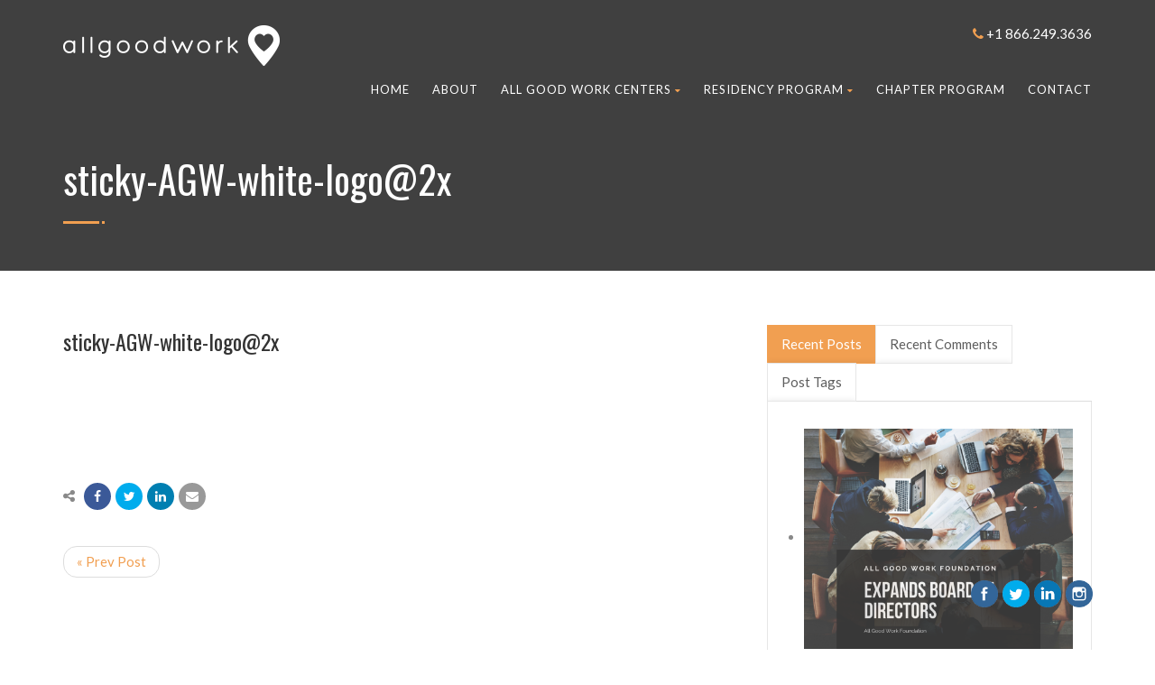

--- FILE ---
content_type: text/html; charset=UTF-8
request_url: https://allgoodwork.org/sticky-agw-white-logo2x/
body_size: 22040
content:
<!DOCTYPE html>
<!--// OPEN HTML //-->
<html lang="en-US"
	prefix="og: https://ogp.me/ns#"  class="no-js">

<head>


	<meta http-equiv="Content-Type" content="text/html; charset=utf-8" />
		<!--// SITE META //-->
	<meta charset="UTF-8" />
	<!-- Mobile Specific Metas
    ================================================== -->
						<meta name="viewport" content="width=device-width, user-scalable=no, initial-scale=1.0, minimum-scale=1.0, maximum-scale=1.0">
				<meta name="format-detection" content="telephone=no">
		<!--// PINGBACK & FAVICON //-->
	<link rel="pingback" href="https://allgoodwork.org/xmlrpc.php" />
				<link rel="shortcut icon" href="https://allgoodwork.org/wp-content/uploads/2020/05/AGW-icon-fab.png" />
				<link rel="apple-touch-icon-precomposed" href="https://allgoodwork.org/wp-content/uploads/2020/05/AGW-icon-fab-2.png">
			<link rel="apple-touch-icon-precomposed" sizes="114x114" href="https://allgoodwork.org/wp-content/uploads/2020/05/AGW-icon-fab.png">
			<link rel="apple-touch-icon-precomposed" sizes="72x72" href="https://allgoodwork.org/wp-content/uploads/2020/05/AGW-icon-fab-2.png">
			<link rel="apple-touch-icon-precomposed" sizes="144x144" href="https://allgoodwork.org/wp-content/uploads/2020/05/AGW-icon-fab.png">
			<title>sticky-AGW-white-logo@2x &#8211; All Good Work</title>
                        <script>
                            /* You can add more configuration options to webfontloader by previously defining the WebFontConfig with your options */
                            if ( typeof WebFontConfig === "undefined" ) {
                                WebFontConfig = new Object();
                            }
                            WebFontConfig['google'] = {families: ['Oswald', 'Lato', 'Quicksand']};

                            (function() {
                                var wf = document.createElement( 'script' );
                                wf.src = 'https://ajax.googleapis.com/ajax/libs/webfont/1.5.3/webfont.js';
                                wf.type = 'text/javascript';
                                wf.async = 'true';
                                var s = document.getElementsByTagName( 'script' )[0];
                                s.parentNode.insertBefore( wf, s );
                            })();
                        </script>
                        <link rel='dns-prefetch' href='//allgoodwork.org' />
<link rel='dns-prefetch' href='//www.google.com' />
<link rel='dns-prefetch' href='//s.w.org' />
<link rel="alternate" type="application/rss+xml" title="All Good Work &raquo; Feed" href="https://allgoodwork.org/feed/" />
<link rel="alternate" type="application/rss+xml" title="All Good Work &raquo; Comments Feed" href="https://allgoodwork.org/comments/feed/" />
		<script type="text/javascript">
			window._wpemojiSettings = {"baseUrl":"https:\/\/s.w.org\/images\/core\/emoji\/12.0.0-1\/72x72\/","ext":".png","svgUrl":"https:\/\/s.w.org\/images\/core\/emoji\/12.0.0-1\/svg\/","svgExt":".svg","source":{"concatemoji":"https:\/\/allgoodwork.org\/wp-includes\/js\/wp-emoji-release.min.js?ver=5.4.1"}};
			/*! This file is auto-generated */
			!function(e,a,t){var r,n,o,i,p=a.createElement("canvas"),s=p.getContext&&p.getContext("2d");function c(e,t){var a=String.fromCharCode;s.clearRect(0,0,p.width,p.height),s.fillText(a.apply(this,e),0,0);var r=p.toDataURL();return s.clearRect(0,0,p.width,p.height),s.fillText(a.apply(this,t),0,0),r===p.toDataURL()}function l(e){if(!s||!s.fillText)return!1;switch(s.textBaseline="top",s.font="600 32px Arial",e){case"flag":return!c([127987,65039,8205,9895,65039],[127987,65039,8203,9895,65039])&&(!c([55356,56826,55356,56819],[55356,56826,8203,55356,56819])&&!c([55356,57332,56128,56423,56128,56418,56128,56421,56128,56430,56128,56423,56128,56447],[55356,57332,8203,56128,56423,8203,56128,56418,8203,56128,56421,8203,56128,56430,8203,56128,56423,8203,56128,56447]));case"emoji":return!c([55357,56424,55356,57342,8205,55358,56605,8205,55357,56424,55356,57340],[55357,56424,55356,57342,8203,55358,56605,8203,55357,56424,55356,57340])}return!1}function d(e){var t=a.createElement("script");t.src=e,t.defer=t.type="text/javascript",a.getElementsByTagName("head")[0].appendChild(t)}for(i=Array("flag","emoji"),t.supports={everything:!0,everythingExceptFlag:!0},o=0;o<i.length;o++)t.supports[i[o]]=l(i[o]),t.supports.everything=t.supports.everything&&t.supports[i[o]],"flag"!==i[o]&&(t.supports.everythingExceptFlag=t.supports.everythingExceptFlag&&t.supports[i[o]]);t.supports.everythingExceptFlag=t.supports.everythingExceptFlag&&!t.supports.flag,t.DOMReady=!1,t.readyCallback=function(){t.DOMReady=!0},t.supports.everything||(n=function(){t.readyCallback()},a.addEventListener?(a.addEventListener("DOMContentLoaded",n,!1),e.addEventListener("load",n,!1)):(e.attachEvent("onload",n),a.attachEvent("onreadystatechange",function(){"complete"===a.readyState&&t.readyCallback()})),(r=t.source||{}).concatemoji?d(r.concatemoji):r.wpemoji&&r.twemoji&&(d(r.twemoji),d(r.wpemoji)))}(window,document,window._wpemojiSettings);
		</script>
		<style type="text/css">
img.wp-smiley,
img.emoji {
	display: inline !important;
	border: none !important;
	box-shadow: none !important;
	height: 1em !important;
	width: 1em !important;
	margin: 0 .07em !important;
	vertical-align: -0.1em !important;
	background: none !important;
	padding: 0 !important;
}
</style>
	<link rel='stylesheet' id='wp-block-library-css'  href='https://allgoodwork.org/wp-includes/css/dist/block-library/style.min.css?ver=5.4.1' type='text/css' media='all' />
<link rel='stylesheet' id='wc-block-style-css'  href='https://allgoodwork.org/wp-content/plugins/woocommerce/packages/woocommerce-blocks/build/style.css?ver=2.5.14' type='text/css' media='all' />
<link rel='stylesheet' id='contact-form-7-css'  href='https://allgoodwork.org/wp-content/plugins/contact-form-7/includes/css/styles.css?ver=5.1.9' type='text/css' media='all' />
<link rel='stylesheet' id='rs-plugin-settings-css'  href='https://allgoodwork.org/wp-content/plugins/revslider/public/assets/css/rs6.css?ver=6.2.2' type='text/css' media='all' />
<style id='rs-plugin-settings-inline-css' type='text/css'>
#rs-demo-id {}
</style>
<link rel='stylesheet' id='SFSImainCss-css'  href='https://allgoodwork.org/wp-content/plugins/ultimate-social-media-icons/css/sfsi-style.css?ver=5.4.1' type='text/css' media='all' />
<link rel='stylesheet' id='woocommerce-layout-css'  href='https://allgoodwork.org/wp-content/plugins/woocommerce/assets/css/woocommerce-layout.css?ver=4.0.1' type='text/css' media='all' />
<link rel='stylesheet' id='woocommerce-smallscreen-css'  href='https://allgoodwork.org/wp-content/plugins/woocommerce/assets/css/woocommerce-smallscreen.css?ver=4.0.1' type='text/css' media='only screen and (max-width: 768px)' />
<link rel='stylesheet' id='woocommerce-general-css'  href='https://allgoodwork.org/wp-content/plugins/woocommerce/assets/css/woocommerce.css?ver=4.0.1' type='text/css' media='all' />
<style id='woocommerce-inline-inline-css' type='text/css'>
.woocommerce form .form-row .required { visibility: visible; }
</style>
<link rel='stylesheet' id='charitable-styles-css'  href='https://allgoodwork.org/wp-content/plugins/charitable/assets/css/charitable.min.css?ver=1.6.38' type='text/css' media='all' />
<link rel='stylesheet' id='mc4wp-form-themes-css'  href='https://allgoodwork.org/wp-content/plugins/mailchimp-for-wp/assets/css/form-themes.min.css?ver=4.7.7' type='text/css' media='all' />
<link rel='stylesheet' id='logo-showcase-style-css'  href='https://allgoodwork.org/wp-content/plugins/logo-showcase/css/logo-showcase-wordpress.css?ver=5.4.1' type='text/css' media='all' />
<link rel='stylesheet' id='logo-showcase-owl-css'  href='https://allgoodwork.org/wp-content/plugins/logo-showcase/css/owl.carousel.css?ver=5.4.1' type='text/css' media='all' />
<link rel='stylesheet' id='logo-showcase-owl-theme-css'  href='https://allgoodwork.org/wp-content/plugins/logo-showcase/css/owl.theme.css?ver=5.4.1' type='text/css' media='all' />
<link rel='stylesheet' id='logo-showcase-owl-transitions-css'  href='https://allgoodwork.org/wp-content/plugins/logo-showcase/css/owl.transitions.css?ver=5.4.1' type='text/css' media='all' />
<link rel='stylesheet' id='PI_stt_front-css'  href='https://allgoodwork.org/wp-content/plugins/simple-twitter-tweets/css/stt.min.css?ver=5.4.1' type='text/css' media='all' />
<link rel='stylesheet' id='popup-maker-site-css'  href='https://allgoodwork.org/wp-content/plugins/popup-maker/assets/css/pum-site.min.css?ver=1.10.1' type='text/css' media='all' />
<style id='popup-maker-site-inline-css' type='text/css'>
/* Popup Google Fonts */
@import url('//fonts.googleapis.com/css?family=Montserrat:100');

/* Popup Theme 2214: Light Box */
.pum-theme-2214, .pum-theme-lightbox { background-color: rgba( 0, 0, 0, 0.60 ) } 
.pum-theme-2214 .pum-container, .pum-theme-lightbox .pum-container { padding: 18px; border-radius: 1px; border: 1px solid #000000; box-shadow: 0px 0px 30px 0px rgba( 2, 2, 2, 1.00 ); background-color: rgba( 255, 255, 255, 1.00 ) } 
.pum-theme-2214 .pum-title, .pum-theme-lightbox .pum-title { color: #000000; text-align: left; text-shadow: 0px 0px 0px rgba( 2, 2, 2, 0.23 ); font-family: inherit; font-weight: 100; font-size: 32px; line-height: 36px } 
.pum-theme-2214 .pum-content, .pum-theme-lightbox .pum-content { color: #000000; font-family: inherit; font-weight: 100 } 
.pum-theme-2214 .pum-content + .pum-close, .pum-theme-lightbox .pum-content + .pum-close { position: absolute; height: 26px; width: 26px; left: auto; right: -13px; bottom: auto; top: -13px; padding: 0px; color: #ffffff; font-family: Arial; font-weight: 100; font-size: 24px; line-height: 24px; border: 2px solid #ffffff; border-radius: 26px; box-shadow: 0px 0px 15px 1px rgba( 2, 2, 2, 0.75 ); text-shadow: 0px 0px 0px rgba( 0, 0, 0, 0.23 ); background-color: rgba( 0, 0, 0, 1.00 ) } 

/* Popup Theme 2213: Default Theme */
.pum-theme-2213, .pum-theme-default-theme { background-color: rgba( 255, 255, 255, 1.00 ) } 
.pum-theme-2213 .pum-container, .pum-theme-default-theme .pum-container { padding: 18px; border-radius: 0px; border: 1px none #000000; box-shadow: 1px 1px 3px 0px rgba( 2, 2, 2, 0.23 ); background-color: rgba( 249, 249, 249, 1.00 ) } 
.pum-theme-2213 .pum-title, .pum-theme-default-theme .pum-title { color: #000000; text-align: left; text-shadow: 0px 0px 0px rgba( 2, 2, 2, 0.23 ); font-family: inherit; font-weight: 400; font-size: 32px; font-style: normal; line-height: 36px } 
.pum-theme-2213 .pum-content, .pum-theme-default-theme .pum-content { color: #8c8c8c; font-family: inherit; font-weight: 400; font-style: inherit } 
.pum-theme-2213 .pum-content + .pum-close, .pum-theme-default-theme .pum-content + .pum-close { position: absolute; height: auto; width: auto; left: auto; right: 0px; bottom: auto; top: 0px; padding: 8px; color: #ffffff; font-family: inherit; font-weight: 400; font-size: 12px; font-style: inherit; line-height: 36px; border: 1px none #ffffff; border-radius: 0px; box-shadow: 1px 1px 3px 0px rgba( 2, 2, 2, 0.23 ); text-shadow: 0px 0px 0px rgba( 0, 0, 0, 0.23 ); background-color: rgba( 0, 183, 205, 1.00 ) } 

/* Popup Theme 2215: Enterprise Blue */
.pum-theme-2215, .pum-theme-enterprise-blue { background-color: rgba( 0, 0, 0, 0.70 ) } 
.pum-theme-2215 .pum-container, .pum-theme-enterprise-blue .pum-container { padding: 28px; border-radius: 5px; border: 1px none #000000; box-shadow: 0px 10px 25px 4px rgba( 2, 2, 2, 0.50 ); background-color: rgba( 255, 255, 255, 1.00 ) } 
.pum-theme-2215 .pum-title, .pum-theme-enterprise-blue .pum-title { color: #315b7c; text-align: left; text-shadow: 0px 0px 0px rgba( 2, 2, 2, 0.23 ); font-family: inherit; font-weight: 100; font-size: 34px; line-height: 36px } 
.pum-theme-2215 .pum-content, .pum-theme-enterprise-blue .pum-content { color: #2d2d2d; font-family: inherit; font-weight: 100 } 
.pum-theme-2215 .pum-content + .pum-close, .pum-theme-enterprise-blue .pum-content + .pum-close { position: absolute; height: 28px; width: 28px; left: auto; right: 8px; bottom: auto; top: 8px; padding: 4px; color: #ffffff; font-family: Times New Roman; font-weight: 100; font-size: 20px; line-height: 20px; border: 1px none #ffffff; border-radius: 42px; box-shadow: 0px 0px 0px 0px rgba( 2, 2, 2, 0.23 ); text-shadow: 0px 0px 0px rgba( 0, 0, 0, 0.23 ); background-color: rgba( 49, 91, 124, 1.00 ) } 

/* Popup Theme 2216: Hello Box */
.pum-theme-2216, .pum-theme-hello-box { background-color: rgba( 0, 0, 0, 0.75 ) } 
.pum-theme-2216 .pum-container, .pum-theme-hello-box .pum-container { padding: 30px; border-radius: 80px; border: 14px solid #81d742; box-shadow: 0px 0px 0px 0px rgba( 2, 2, 2, 0.00 ); background-color: rgba( 255, 255, 255, 1.00 ) } 
.pum-theme-2216 .pum-title, .pum-theme-hello-box .pum-title { color: #2d2d2d; text-align: left; text-shadow: 0px 0px 0px rgba( 2, 2, 2, 0.23 ); font-family: Montserrat; font-weight: 100; font-size: 32px; line-height: 36px } 
.pum-theme-2216 .pum-content, .pum-theme-hello-box .pum-content { color: #2d2d2d; font-family: inherit; font-weight: 100 } 
.pum-theme-2216 .pum-content + .pum-close, .pum-theme-hello-box .pum-content + .pum-close { position: absolute; height: auto; width: auto; left: auto; right: -30px; bottom: auto; top: -30px; padding: 0px; color: #2d2d2d; font-family: Times New Roman; font-weight: 100; font-size: 32px; line-height: 28px; border: 1px none #ffffff; border-radius: 28px; box-shadow: 0px 0px 0px 0px rgba( 2, 2, 2, 0.23 ); text-shadow: 0px 0px 0px rgba( 0, 0, 0, 0.23 ); background-color: rgba( 255, 255, 255, 1.00 ) } 

/* Popup Theme 2217: Cutting Edge */
.pum-theme-2217, .pum-theme-cutting-edge { background-color: rgba( 0, 0, 0, 0.50 ) } 
.pum-theme-2217 .pum-container, .pum-theme-cutting-edge .pum-container { padding: 18px; border-radius: 0px; border: 1px none #000000; box-shadow: 0px 10px 25px 0px rgba( 2, 2, 2, 0.50 ); background-color: rgba( 30, 115, 190, 1.00 ) } 
.pum-theme-2217 .pum-title, .pum-theme-cutting-edge .pum-title { color: #ffffff; text-align: left; text-shadow: 0px 0px 0px rgba( 2, 2, 2, 0.23 ); font-family: Sans-Serif; font-weight: 100; font-size: 26px; line-height: 28px } 
.pum-theme-2217 .pum-content, .pum-theme-cutting-edge .pum-content { color: #ffffff; font-family: inherit; font-weight: 100 } 
.pum-theme-2217 .pum-content + .pum-close, .pum-theme-cutting-edge .pum-content + .pum-close { position: absolute; height: 24px; width: 24px; left: auto; right: 0px; bottom: auto; top: 0px; padding: 0px; color: #1e73be; font-family: Times New Roman; font-weight: 100; font-size: 32px; line-height: 24px; border: 1px none #ffffff; border-radius: 0px; box-shadow: -1px 1px 1px 0px rgba( 2, 2, 2, 0.10 ); text-shadow: -1px 1px 1px rgba( 0, 0, 0, 0.10 ); background-color: rgba( 238, 238, 34, 1.00 ) } 

/* Popup Theme 2218: Framed Border */
.pum-theme-2218, .pum-theme-framed-border { background-color: rgba( 255, 255, 255, 0.50 ) } 
.pum-theme-2218 .pum-container, .pum-theme-framed-border .pum-container { padding: 18px; border-radius: 0px; border: 20px outset #dd3333; box-shadow: 1px 1px 3px 0px rgba( 2, 2, 2, 0.97 ) inset; background-color: rgba( 255, 251, 239, 1.00 ) } 
.pum-theme-2218 .pum-title, .pum-theme-framed-border .pum-title { color: #000000; text-align: left; text-shadow: 0px 0px 0px rgba( 2, 2, 2, 0.23 ); font-family: inherit; font-weight: 100; font-size: 32px; line-height: 36px } 
.pum-theme-2218 .pum-content, .pum-theme-framed-border .pum-content { color: #2d2d2d; font-family: inherit; font-weight: 100 } 
.pum-theme-2218 .pum-content + .pum-close, .pum-theme-framed-border .pum-content + .pum-close { position: absolute; height: 20px; width: 20px; left: auto; right: -20px; bottom: auto; top: -20px; padding: 0px; color: #ffffff; font-family: Tahoma; font-weight: 700; font-size: 16px; line-height: 18px; border: 1px none #ffffff; border-radius: 0px; box-shadow: 0px 0px 0px 0px rgba( 2, 2, 2, 0.23 ); text-shadow: 0px 0px 0px rgba( 0, 0, 0, 0.23 ); background-color: rgba( 0, 0, 0, 0.55 ) } 

#pum-2263 {z-index: 1999999999}
#pum-2255 {z-index: 1999999999}
#pum-2219 {z-index: 1999999999}

</style>
<link rel='stylesheet' id='bootstrap-css'  href='https://allgoodwork.org/wp-content/themes/born-to-give/assets/css/bootstrap.css?ver=2.5' type='text/css' media='all' />
<link rel='stylesheet' id='line-icons-css'  href='https://allgoodwork.org/wp-content/themes/born-to-give/assets/css/line-icons.css?ver=2.5' type='text/css' media='all' />
<link rel='stylesheet' id='font-awesome-css'  href='https://allgoodwork.org/wp-content/themes/born-to-give/assets/css/font-awesome.css?ver=2.5' type='text/css' media='all' />
<link rel='stylesheet' id='animations-css'  href='https://allgoodwork.org/wp-content/themes/born-to-give/assets/css/animations.css?ver=2.5' type='text/css' media='all' />
<link rel='stylesheet' id='bootstrap_theme-css'  href='https://allgoodwork.org/wp-content/themes/born-to-give/assets/css/bootstrap-theme.css?ver=2.5' type='text/css' media='all' />
<link rel='stylesheet' id='borntogive_main-css'  href='https://allgoodwork.org/wp-content/themes/born-to-give/style.css?ver=2.5' type='text/css' media='all' />
<link rel='stylesheet' id='magnific_popup-css'  href='https://allgoodwork.org/wp-content/themes/born-to-give/assets/vendor/magnific/magnific-popup.css?ver=2.5' type='text/css' media='all' />
<link rel='stylesheet' id='owl-carousel1-css'  href='https://allgoodwork.org/wp-content/themes/born-to-give/assets/vendor/owl-carousel/css/owl.carousel.css?ver=2.5' type='text/css' media='all' />
<link rel='stylesheet' id='owl-carousel2-css'  href='https://allgoodwork.org/wp-content/themes/born-to-give/assets/vendor/owl-carousel/css/owl.theme.css?ver=2.5' type='text/css' media='all' />
<link rel='stylesheet' id='borntogive_fullcalendar-css'  href='https://allgoodwork.org/wp-content/themes/born-to-give/assets/vendor/fullcalendar/fullcalendar.css?ver=2.5' type='text/css' media='all' />
<link rel='stylesheet' id='borntogive_fullcalendar_print-css'  href='https://allgoodwork.org/wp-content/themes/born-to-give/assets/vendor/fullcalendar/fullcalendar.print.css?ver=2.5' type='text/css' media='print' />
<script type='text/javascript' src='https://allgoodwork.org/wp-content/plugins/charitable/assets/js/libraries/js-cookie.min.js?ver=2.1.4'></script>
<script type='text/javascript'>
/* <![CDATA[ */
var CHARITABLE_SESSION = {"ajaxurl":"https:\/\/allgoodwork.org\/wp-admin\/admin-ajax.php","id":"","cookie_name":"charitable_session","expiration":"86400","expiration_variant":"82800","secure":"","cookie_path":"\/","cookie_domain":"","generated_id":"535f57ba9f7da2164647bfe522549990","disable_cookie":""};
/* ]]> */
</script>
<script type='text/javascript' src='https://allgoodwork.org/wp-content/plugins/charitable/assets/js/charitable-session.min.js?ver=1.6.38'></script>
<script type='text/javascript' src='https://allgoodwork.org/wp-includes/js/jquery/jquery.js?ver=1.12.4-wp'></script>
<script type='text/javascript' src='https://allgoodwork.org/wp-includes/js/jquery/jquery-migrate.min.js?ver=1.4.1'></script>
<script type='text/javascript' src='https://allgoodwork.org/wp-content/plugins/revslider/public/assets/js/rbtools.min.js?ver=6.0'></script>
<script type='text/javascript' src='https://allgoodwork.org/wp-content/plugins/revslider/public/assets/js/rs6.min.js?ver=6.2.2'></script>
<script type='text/javascript' src='https://allgoodwork.org/wp-content/plugins/woocommerce/assets/js/jquery-blockui/jquery.blockUI.min.js?ver=2.70'></script>
<script type='text/javascript'>
/* <![CDATA[ */
var wc_add_to_cart_params = {"ajax_url":"\/wp-admin\/admin-ajax.php","wc_ajax_url":"\/?wc-ajax=%%endpoint%%","i18n_view_cart":"View cart","cart_url":"https:\/\/allgoodwork.org","is_cart":"","cart_redirect_after_add":"no"};
/* ]]> */
</script>
<script type='text/javascript' src='https://allgoodwork.org/wp-content/plugins/woocommerce/assets/js/frontend/add-to-cart.min.js?ver=4.0.1'></script>
<script type='text/javascript' src='https://allgoodwork.org/wp-content/plugins/js_composer/assets/js/vendors/woocommerce-add-to-cart.js?ver=6.1'></script>
<script type='text/javascript' src='https://allgoodwork.org/wp-content/themes/born-to-give/assets/vendor/fullcalendar/lib/moment.min.js?ver=2.5'></script>
<link rel='https://api.w.org/' href='https://allgoodwork.org/wp-json/' />
<link rel="EditURI" type="application/rsd+xml" title="RSD" href="https://allgoodwork.org/xmlrpc.php?rsd" />
<link rel="wlwmanifest" type="application/wlwmanifest+xml" href="https://allgoodwork.org/wp-includes/wlwmanifest.xml" /> 
<meta name="generator" content="WordPress 5.4.1" />
<meta name="generator" content="WooCommerce 4.0.1" />
<link rel='shortlink' href='https://allgoodwork.org/?p=1582' />
<link rel="alternate" type="application/json+oembed" href="https://allgoodwork.org/wp-json/oembed/1.0/embed?url=https%3A%2F%2Fallgoodwork.org%2Fsticky-agw-white-logo2x%2F" />
<link rel="alternate" type="text/xml+oembed" href="https://allgoodwork.org/wp-json/oembed/1.0/embed?url=https%3A%2F%2Fallgoodwork.org%2Fsticky-agw-white-logo2x%2F&#038;format=xml" />
<meta name="follow.[base64]" content="Yrn4cLteUWpYTEjDGqwR"/><style type="text/css">
a, .text-primary, .btn-primary .badge, .btn-link,a.list-group-item.active > .badge,.nav-pills > .active > a > .badge, p.drop-caps:first-letter, .accent-color, .nav-np .next:hover, .nav-np .prev:hover, .basic-link, .pagination > li > a:hover,.pagination > li > span:hover,.pagination > li > a:focus,.pagination > li > span:focus, .icon-box-inline span, .pricing-column h3, .post .post-title a:hover, a, .post-actions .comment-count a:hover, .pricing-column .features a:hover, a:hover, .list-group-item a:hover, .icon-box.ibox-plain .ibox-icon i,.icon-box.ibox-plain .ibox-icon img, .icon-box.ibox-border .ibox-icon i,.icon-box.ibox-border .ibox-icon img, address strong, ul.checks > li > i, ul.angles > li > i, ul.carets > li > i, ul.chevrons > li > i, ul.icon > li > i, .widget li .meta-data a:hover, .sort-source li.active a, #menu-toggle:hover, .site-footer .footer_widget a:hover, .megamenu-sub-title i, .dd-menu .megamenu-container ul li a:hover, .fact-ico, .widget_categories ul li a:hover, .widget_archive ul li a:hover, .widget_recent_entries ul li a:hover, .widget_recent_entries ul li a:hover, .widget_recent_comments ul li a:hover, .widget_links ul li a:hover, .widget_meta ul li a:hover, .widget.recent_posts ul li h5 a:hover, .testimonial-block blockquote:before, .testimonial-info strong, .header-style2 .dd-menu > li:hover > a, .header-style3 .dd-menu > li:hover > a, .widget_links ul li.active a, .causes-list-item h4 a, .urgent-cause .post-title a, .site-footer .sp-links:hover strong, .header-info-col i, .flex-caption-cause h3 a, .dd-menu > li > a > i, .cause-target, .owl-carousel .blog-grid-item h3 a:hover, .sticky .dd-menu > li:hover > a > i, .header-style2 .dd-menu > li:hover > a > i, .header-style3 .dd-menu > li:hover > a > i, .goal-amount, .widget a:hover{
	color:#f19f51;
}
p.drop-caps.secondary:first-letter, .accent-bg, .btn-primary,
.btn-primary.disabled,
.btn-primary[disabled],
fieldset[disabled] .btn-primary,
.btn-primary.disabled:hover,
.btn-primary[disabled]:hover,
fieldset[disabled] .btn-primary:hover,
.btn-primary.disabled:focus,
.btn-primary[disabled]:focus,
fieldset[disabled] .btn-primary:focus,
.btn-primary.disabled:active,
.btn-primary[disabled]:active,
fieldset[disabled] .btn-primary:active,
.btn-primary.disabled.active,
.btn-primary[disabled].active,
fieldset[disabled] .btn-primary.active,
.dropdown-menu > .active > a,
.dropdown-menu > .active > a:hover,
.dropdown-menu > .active > a:focus,
.nav-pills > li.active > a,
.nav-pills > li.active > a:hover,
.nav-pills > li.active > a:focus,
.pagination > .active > a,
.pagination > .active > span,
.pagination > .active > a:hover,
.pagination > .active > span:hover,
.pagination > .active > a:focus,
.pagination > .active > span:focus,
.label-primary,
.progress-bar-primary,
a.list-group-item.active,
a.list-group-item.active:hover,
a.list-group-item.active:focus,
.panel-primary > .panel-heading, .carousel-indicators .active, .flex-control-nav a:hover, .flex-control-nav a.flex-active, .media-box .media-box-wrapper, .icon-box.icon-box-style1:hover .ico, .owl-theme .owl-page.active span, .owl-theme .owl-controls.clickable .owl-page:hover span, .ibox-effect.ibox-dark .ibox-icon i:hover,.ibox-effect.ibox-dark:hover .ibox-icon i,.ibox-border.ibox-effect.ibox-dark .ibox-icon i:after, .icon-box .ibox-icon i,.icon-box .ibox-icon img, .icon-box .ibox-icon i,.icon-box .ibox-icon img, .icon-box.ibox-dark.ibox-outline:hover .ibox-icon i, .pricing-column.highlight h3, #back-to-top:hover, .widget_donations, .fblock-image-overlay, .overlay-accent, .tagcloud a:hover, .nav-tabs > li.active > a, .nav-tabs > li.active > a:hover, .nav-tabs > li.active > a:focus, .accordion-heading .accordion-toggle.active, .predefined-amount li label.selected, .donation-choice-breaker, .event-date, .featured-links, hr.sm, hr.sm:before, hr.sm:after, .gallery-updates, .block-title:before, .block-title:after, .widgettitle:before, .widgettitle:after, .widget-title:before, .widget-title:after, .vc_custom_heading:before, .vc_custom_heading:after, .social-share-bar .share-buttons-tc li a, .charitable-submit-field .button, .charitable-login-form .button-primary, .donation-summary{
  background-color: #f19f51;
}
.donate-button, .woocommerce a.button.alt:hover, .woocommerce button.button.alt:hover, .woocommerce input.button.alt:hover, .woocommerce #respond input#submit.alt:hover, .woocommerce #content input.button.alt:hover, .woocommerce-page a.button.alt:hover, .woocommerce-page button.button.alt:hover, .woocommerce-page input.button.alt:hover, .woocommerce-page #respond input#submit.alt:hover, .woocommerce-page #content input.button.alt:hover, .woocommerce a.button.alt:active, .woocommerce button.button.alt:active, .woocommerce input.button.alt:active, .woocommerce #respond input#submit.alt:active, .woocommerce #content input.button.alt:active, .woocommerce-page a.button.alt:active, .woocommerce-page button.button.alt:active, .woocommerce-page input.button.alt:active, .woocommerce-page #respond input#submit.alt:active, .woocommerce-page #content input.button.alt:active, .wpcf7-form .wpcf7-submit, #charitable-donation-form .donation-amounts .donation-amount.selected, a.featured-link:hover{
  background-color: #f19f51!important;
}
p.demo_store, .woocommerce a.button.alt, .woocommerce button.button.alt, .woocommerce input.button.alt, .woocommerce #respond input#submit.alt, .woocommerce #content input.button.alt, .woocommerce-page a.button.alt, .woocommerce-page button.button.alt, .woocommerce-page input.button.alt, .woocommerce-page #respond input#submit.alt, .woocommerce-page #content input.button.alt, .woocommerce span.onsale, .woocommerce-page span.onsale, .wpcf7-form .wpcf7-submit, .woocommerce .widget_price_filter .ui-slider .ui-slider-handle, .woocommerce-page .widget_price_filter .ui-slider .ui-slider-handle, .woocommerce .widget_layered_nav ul li.chosen a, .woocommerce-page .widget_layered_nav ul li.chosen a, #charitable_field_recipient .charitable-recipient-type.selected{
  background: #f19f51;
}
.btn-primary:hover,
.btn-primary:focus,
.btn-primary:active,
.btn-primary.active,
.open .dropdown-toggle.btn-primary{
  background: #f19f51;
  opacity:.9
}
.nav .open > a,
.nav .open > a:hover,
.nav .open > a:focus,
.pagination > .active > a,
.pagination > .active > span,
.pagination > .active > a:hover,
.pagination > .active > span:hover,
.pagination > .active > a:focus,
.pagination > .active > span:focus,
a.thumbnail:hover,
a.thumbnail:focus,
a.thumbnail.active,
a.list-group-item.active,
a.list-group-item.active:hover,
a.list-group-item.active:focus,
.panel-primary,
.panel-primary > .panel-heading, .btn-primary.btn-transparent, .icon-box.icon-box-style1 .ico, .icon-box-inline span, .icon-box.ibox-border .ibox-icon, .icon-box.ibox-outline .ibox-icon, .icon-box.ibox-dark.ibox-outline:hover .ibox-icon, .nav-tabs > li.active > a, .nav-tabs > li.active > a:hover, .nav-tabs > li.active > a:focus, .predefined-amount li label.selected, .event-ticket-left .ticket-handle, #charitable-donation-form .donation-amounts .donation-amount.selected, #charitable_field_recipient .charitable-recipient-type:hover, #charitable_field_recipient .charitable-recipient-type.selected{
	border-color:#f19f51;
}
.panel-primary > .panel-heading + .panel-collapse .panel-body, .widget_special_events .event-item, .dd-menu > li ul, .woocommerce .woocommerce-info, .woocommerce-page .woocommerce-info, .woocommerce .woocommerce-message, .woocommerce-page .woocommerce-message{
	border-top-color:#f19f51;
}
.panel-primary > .panel-footer + .panel-collapse .panel-body{
	border-bottom-color:#f19f51;
}
.dd-menu > ul > li > ul li:hover{
	border-left-color:#f19f51;
}
.ibox-border.ibox-effect.ibox-dark .ibox-icon i:hover,.ibox-border.ibox-effect.ibox-dark:hover .ibox-icon i {
	box-shadow:0 0 0 1px #f19f51;
}
.ibox-effect.ibox-dark .ibox-icon i:after {
	box-shadow:0 0 0 2px #f19f51;
}
@media only screen and (max-width: 992px) {
	.dd-menu > li:hover > a, .dd-menu > li:hover > a > i{
		color:#f19f51;
	}
}@media (min-width:1200px){.container{width:1170px;}}
		body.boxed .body, body.boxed .vc_row-no-padding{max-width:1200px!important;}
		@media (min-width: 1200px) {body.boxed .site-header{width:1200px;margin-left:-600px;}}.content{min-height:400px}.page-banner{min-height:300px}.page-banner .block-title:before, .page-banner .block-title:after{display:block;}.page-banner .block-title{margin-bottom:40px;}.campaign-progress-wrap{display:block!important}.page-banner .block-title:before, .page-banner .block-title:after{background:;}.header-style1 .header-info-col, .header-style1 .search-module-trigger, .header-style1 .cart-module-trigger, .header-style2 .search-module-trigger, .header-style2 .cart-module-trigger{margin-top:12px;}.dd-menu{top:73px;}
/*========== User Custom CSS Styles ==========*/
#header{
margin: 0 auto;
}</style>
<style id="charitable-highlight-colour-styles">.campaign-raised .amount,.campaign-figures .amount,.donors-count,.time-left,.charitable-form-field a:not(.button),.charitable-form-fields .charitable-fieldset a:not(.button),.charitable-notice,.charitable-notice .errors a { color:#f89d35; }.campaign-progress-bar .bar,.donate-button,.charitable-donation-form .donation-amount.selected,.charitable-donation-amount-form .donation-amount.selected { background-color:#f89d35; }.charitable-donation-form .donation-amount.selected,.charitable-donation-amount-form .donation-amount.selected,.charitable-notice,.charitable-drag-drop-images li:hover a.remove-image,.supports-drag-drop .charitable-drag-drop-dropzone.drag-over { border-color:#f89d35; }</style>	<noscript><style>.woocommerce-product-gallery{ opacity: 1 !important; }</style></noscript>
	<style type="text/css">.recentcomments a{display:inline !important;padding:0 !important;margin:0 !important;}</style><meta name="generator" content="Powered by WPBakery Page Builder - drag and drop page builder for WordPress."/>
<meta name="generator" content="Powered by Slider Revolution 6.2.2 - responsive, Mobile-Friendly Slider Plugin for WordPress with comfortable drag and drop interface." />
			<script type="text/javascript" >
				window.ga=window.ga||function(){(ga.q=ga.q||[]).push(arguments)};ga.l=+new Date;
				ga('create', 'UA-87047712-1', 'auto');
				// Plugins
				
				ga('send', 'pageview');
			</script>
			<script async src="https://www.google-analytics.com/analytics.js"></script>
			<script type="text/javascript">function setREVStartSize(e){			
			try {								
				var pw = document.getElementById(e.c).parentNode.offsetWidth,
					newh;
				pw = pw===0 || isNaN(pw) ? window.innerWidth : pw;
				e.tabw = e.tabw===undefined ? 0 : parseInt(e.tabw);
				e.thumbw = e.thumbw===undefined ? 0 : parseInt(e.thumbw);
				e.tabh = e.tabh===undefined ? 0 : parseInt(e.tabh);
				e.thumbh = e.thumbh===undefined ? 0 : parseInt(e.thumbh);
				e.tabhide = e.tabhide===undefined ? 0 : parseInt(e.tabhide);
				e.thumbhide = e.thumbhide===undefined ? 0 : parseInt(e.thumbhide);
				e.mh = e.mh===undefined || e.mh=="" || e.mh==="auto" ? 0 : parseInt(e.mh,0);		
				if(e.layout==="fullscreen" || e.l==="fullscreen") 						
					newh = Math.max(e.mh,window.innerHeight);				
				else{					
					e.gw = Array.isArray(e.gw) ? e.gw : [e.gw];
					for (var i in e.rl) if (e.gw[i]===undefined || e.gw[i]===0) e.gw[i] = e.gw[i-1];					
					e.gh = e.el===undefined || e.el==="" || (Array.isArray(e.el) && e.el.length==0)? e.gh : e.el;
					e.gh = Array.isArray(e.gh) ? e.gh : [e.gh];
					for (var i in e.rl) if (e.gh[i]===undefined || e.gh[i]===0) e.gh[i] = e.gh[i-1];
										
					var nl = new Array(e.rl.length),
						ix = 0,						
						sl;					
					e.tabw = e.tabhide>=pw ? 0 : e.tabw;
					e.thumbw = e.thumbhide>=pw ? 0 : e.thumbw;
					e.tabh = e.tabhide>=pw ? 0 : e.tabh;
					e.thumbh = e.thumbhide>=pw ? 0 : e.thumbh;					
					for (var i in e.rl) nl[i] = e.rl[i]<window.innerWidth ? 0 : e.rl[i];
					sl = nl[0];									
					for (var i in nl) if (sl>nl[i] && nl[i]>0) { sl = nl[i]; ix=i;}															
					var m = pw>(e.gw[ix]+e.tabw+e.thumbw) ? 1 : (pw-(e.tabw+e.thumbw)) / (e.gw[ix]);					

					newh =  (e.type==="carousel" && e.justify==="true" ? e.gh[ix] : (e.gh[ix] * m)) + (e.tabh + e.thumbh);
				}			
				
				if(window.rs_init_css===undefined) window.rs_init_css = document.head.appendChild(document.createElement("style"));					
				document.getElementById(e.c).height = newh;
				window.rs_init_css.innerHTML += "#"+e.c+"_wrapper { height: "+newh+"px }";				
			} catch(e){
				console.log("Failure at Presize of Slider:" + e)
			}					   
		  };</script>
		<style type="text/css" id="wp-custom-css">
			.margin-bottom-0{
	margin-bottom:0px;
	padding-bottom:0px;
}
.border-box{
	border-right: 1px solid #e6e6e6;
  text-align: left;
  padding: 30px 20px;
	height:127px;
}

@media only screen and (max-width: 767px){
.page-banner-text {
	text-align: left;
	left:3%;}
.page-banner-text .block-title:before {
    left: 3%;
    margin-left: -20px;
}
}		</style>
		<style type="text/css" title="dynamic-css" class="options-output">.content{padding-top:60px;padding-bottom:60px;}.header-style1 .header-info-col{opacity: 1;visibility: visible;-webkit-transition: opacity 0.24s ease-in-out;-moz-transition: opacity 0.24s ease-in-out;transition: opacity 0.24s ease-in-out;}.wf-loading .header-style1 .header-info-col,{opacity: 0;}.ie.wf-loading .header-style1 .header-info-col,{visibility: hidden;}.page-banner{background-color:#404040;}.page-banner h1, .page-banner-text{opacity: 1;visibility: visible;-webkit-transition: opacity 0.24s ease-in-out;-moz-transition: opacity 0.24s ease-in-out;transition: opacity 0.24s ease-in-out;}.wf-loading .page-banner h1, .page-banner-text,{opacity: 0;}.ie.wf-loading .page-banner h1, .page-banner-text,{visibility: hidden;}.site-logo{padding-top:23px;padding-right:0;padding-bottom:20px;padding-left:0;}.header-style1 .dd-menu > li, .header-style2 .dd-menu > li{margin-top:12px;margin-right:0;margin-bottom:0;margin-left:25px;}.dd-menu > li > a{opacity: 1;visibility: visible;-webkit-transition: opacity 0.24s ease-in-out;-moz-transition: opacity 0.24s ease-in-out;transition: opacity 0.24s ease-in-out;}.wf-loading .dd-menu > li > a,{opacity: 0;}.ie.wf-loading .dd-menu > li > a,{visibility: hidden;}.dd-menu > li > ul > li > a, .dd-menu > li > ul > li > ul > li > a, .dd-menu > li > ul > li > ul > li > ul > li > a{padding-top:12px;padding-right:20px;padding-bottom:12px;padding-left:20px;}.dd-menu > li > ul > li > a, .dd-menu > li > ul > li > ul > li > a, .dd-menu > li > ul > li > ul > li > ul > li > a{opacity: 1;visibility: visible;-webkit-transition: opacity 0.24s ease-in-out;-moz-transition: opacity 0.24s ease-in-out;transition: opacity 0.24s ease-in-out;}.wf-loading .dd-menu > li > ul > li > a, .dd-menu > li > ul > li > ul > li > a, .dd-menu > li > ul > li > ul > li > ul > li > a,{opacity: 0;}.ie.wf-loading .dd-menu > li > ul > li > a, .dd-menu > li > ul > li > ul > li > a, .dd-menu > li > ul > li > ul > li > ul > li > a,{visibility: hidden;}.dd-menu .megamenu-container .megamenu-sub-title, .dd-menu .megamenu-container .widgettitle, .dd-menu .megamenu-container .widget-title{opacity: 1;visibility: visible;-webkit-transition: opacity 0.24s ease-in-out;-moz-transition: opacity 0.24s ease-in-out;transition: opacity 0.24s ease-in-out;}.wf-loading .dd-menu .megamenu-container .megamenu-sub-title, .dd-menu .megamenu-container .widgettitle, .dd-menu .megamenu-container .widget-title,{opacity: 0;}.ie.wf-loading .dd-menu .megamenu-container .megamenu-sub-title, .dd-menu .megamenu-container .widgettitle, .dd-menu .megamenu-container .widget-title,{visibility: hidden;}.dd-menu .megamenu-container{opacity: 1;visibility: visible;-webkit-transition: opacity 0.24s ease-in-out;-moz-transition: opacity 0.24s ease-in-out;transition: opacity 0.24s ease-in-out;}.wf-loading .dd-menu .megamenu-container,{opacity: 0;}.ie.wf-loading .dd-menu .megamenu-container,{visibility: hidden;}#menu-toggle{line-height:50px;font-size:24px;opacity: 1;visibility: visible;-webkit-transition: opacity 0.24s ease-in-out;-moz-transition: opacity 0.24s ease-in-out;transition: opacity 0.24s ease-in-out;}.wf-loading #menu-toggle,{opacity: 0;}.ie.wf-loading #menu-toggle,{visibility: hidden;}#menu-toggle{margin-top:12px;margin-right:0;margin-bottom:0;margin-left:25px;}.site-footer{padding-top:70px;padding-bottom:70px;}.footer_widget h4.widgettitle, .footer_widget h4.widget-title{opacity: 1;visibility: visible;-webkit-transition: opacity 0.24s ease-in-out;-moz-transition: opacity 0.24s ease-in-out;transition: opacity 0.24s ease-in-out;}.wf-loading .footer_widget h4.widgettitle, .footer_widget h4.widget-title,{opacity: 0;}.ie.wf-loading .footer_widget h4.widgettitle, .footer_widget h4.widget-title,{visibility: hidden;}.site-footer .footer_widget{opacity: 1;visibility: visible;-webkit-transition: opacity 0.24s ease-in-out;-moz-transition: opacity 0.24s ease-in-out;transition: opacity 0.24s ease-in-out;}.wf-loading .site-footer .footer_widget,{opacity: 0;}.ie.wf-loading .site-footer .footer_widget,{visibility: hidden;}.site-footer-bottom{padding-top:20px;padding-bottom:20px;}.site-footer-bottom{opacity: 1;visibility: visible;-webkit-transition: opacity 0.24s ease-in-out;-moz-transition: opacity 0.24s ease-in-out;transition: opacity 0.24s ease-in-out;}.wf-loading .site-footer-bottom,{opacity: 0;}.ie.wf-loading .site-footer-bottom,{visibility: hidden;}.social-share-bar .share-title{line-height:30px;opacity: 1;visibility: visible;-webkit-transition: opacity 0.24s ease-in-out;-moz-transition: opacity 0.24s ease-in-out;transition: opacity 0.24s ease-in-out;}.wf-loading .social-share-bar .share-title,{opacity: 0;}.ie.wf-loading .social-share-bar .share-title,{visibility: hidden;}.social-share-bar li a{height:30px;width:30px;}.social-share-bar li a{line-height:30px;font-size:14px;opacity: 1;visibility: visible;-webkit-transition: opacity 0.24s ease-in-out;-moz-transition: opacity 0.24s ease-in-out;transition: opacity 0.24s ease-in-out;}.wf-loading .social-share-bar li a,{opacity: 0;}.ie.wf-loading .social-share-bar li a,{visibility: hidden;}h1,h2,h3,h4,h5,h6, .featured-link strong, .featured-text strong{font-family:Oswald;opacity: 1;visibility: visible;-webkit-transition: opacity 0.24s ease-in-out;-moz-transition: opacity 0.24s ease-in-out;transition: opacity 0.24s ease-in-out;}.wf-loading h1,h2,h3,h4,h5,h6, .featured-link strong, .featured-text strong,{opacity: 0;}.ie.wf-loading h1,h2,h3,h4,h5,h6, .featured-link strong, .featured-text strong,{visibility: hidden;}body, .widget h5{font-family:Lato;opacity: 1;visibility: visible;-webkit-transition: opacity 0.24s ease-in-out;-moz-transition: opacity 0.24s ease-in-out;transition: opacity 0.24s ease-in-out;}.wf-loading body, .widget h5,{opacity: 0;}.ie.wf-loading body, .widget h5,{visibility: hidden;}.event-date{font-family:Quicksand;opacity: 1;visibility: visible;-webkit-transition: opacity 0.24s ease-in-out;-moz-transition: opacity 0.24s ease-in-out;transition: opacity 0.24s ease-in-out;}.wf-loading .event-date,{opacity: 0;}.ie.wf-loading .event-date,{visibility: hidden;}body{opacity: 1;visibility: visible;-webkit-transition: opacity 0.24s ease-in-out;-moz-transition: opacity 0.24s ease-in-out;transition: opacity 0.24s ease-in-out;}.wf-loading body,{opacity: 0;}.ie.wf-loading body,{visibility: hidden;}h1{opacity: 1;visibility: visible;-webkit-transition: opacity 0.24s ease-in-out;-moz-transition: opacity 0.24s ease-in-out;transition: opacity 0.24s ease-in-out;}.wf-loading h1,{opacity: 0;}.ie.wf-loading h1,{visibility: hidden;}h2{opacity: 1;visibility: visible;-webkit-transition: opacity 0.24s ease-in-out;-moz-transition: opacity 0.24s ease-in-out;transition: opacity 0.24s ease-in-out;}.wf-loading h2,{opacity: 0;}.ie.wf-loading h2,{visibility: hidden;}h3{opacity: 1;visibility: visible;-webkit-transition: opacity 0.24s ease-in-out;-moz-transition: opacity 0.24s ease-in-out;transition: opacity 0.24s ease-in-out;}.wf-loading h3,{opacity: 0;}.ie.wf-loading h3,{visibility: hidden;}h4{opacity: 1;visibility: visible;-webkit-transition: opacity 0.24s ease-in-out;-moz-transition: opacity 0.24s ease-in-out;transition: opacity 0.24s ease-in-out;}.wf-loading h4,{opacity: 0;}.ie.wf-loading h4,{visibility: hidden;}h5{opacity: 1;visibility: visible;-webkit-transition: opacity 0.24s ease-in-out;-moz-transition: opacity 0.24s ease-in-out;transition: opacity 0.24s ease-in-out;}.wf-loading h5,{opacity: 0;}.ie.wf-loading h5,{visibility: hidden;}h6{opacity: 1;visibility: visible;-webkit-transition: opacity 0.24s ease-in-out;-moz-transition: opacity 0.24s ease-in-out;transition: opacity 0.24s ease-in-out;}.wf-loading h6,{opacity: 0;}.ie.wf-loading h6,{visibility: hidden;}</style><noscript><style> .wpb_animate_when_almost_visible { opacity: 1; }</style></noscript></head>
<!--// CLOSE HEAD //-->

<body class="attachment attachment-template-default single single-attachment postid-1582 attachmentid-1582 attachment-png  header-style1 theme-born-to-give woocommerce-no-js wpb-js-composer js-comp-ver-6.1 vc_responsive">
	<style type="text/css">.hero-area{display:block;}.social-share-bar{display:block;}.page-banner h1, .page-banner-text{display:block;}.content{}body.boxed{}
		.content{}</style>	<div class="body">
		<div class="site-header-wrapper">
    <!-- Site Header -->
    <header class="site-header">
        <div class="container">
            <div class="site-logo">
                                    <a href="https://allgoodwork.org/" class="default-logo"><img src="https://allgoodwork.org/wp-content/uploads/2020/04/logo2.png" alt="All Good Work"></a>
                    <a href="https://allgoodwork.org/" class="default-retina-logo"><img src="https://allgoodwork.org/wp-content/uploads/2020/04/sticky-AGW-white-logo@2x.png" alt="All Good Work" width="199" height="30"></a>
                    <a href="https://allgoodwork.org/" class="sticky-logo"><img src="https://allgoodwork.org/wp-content/uploads/2020/04/AWS-sticky-logo2.png" alt="All Good Work"></a>
                    <a href="https://allgoodwork.org/" class="sticky-retina-logo"><img src="https://allgoodwork.org/wp-content/uploads/2020/04/sticky-AGW-logo@2x.png" alt="All Good Work" width="199" height="30"></a>
                            </div>
            <a href="#" class="visible-sm visible-xs" id="menu-toggle"><i class="fa fa-bars"></i></a>
                            <div class="header-info-col"><i class="fa fa-phone"></i> +1 866.249.3636</div>                                    <ul id="menu-primary-menu" class="sf-menu dd-menu pull-right"><li  class="menu-item-1347 menu-item menu-item-type-post_type menu-item-object-page menu-item-home "><a href="https://allgoodwork.org/">Home<span class="nav-line"></span></a><li  class="menu-item-1349 menu-item menu-item-type-post_type menu-item-object-page "><a href="https://allgoodwork.org/about-us/">About<span class="nav-line"></span></a><li  class="menu-item-2676 menu-item menu-item-type-post_type menu-item-object-page menu-item-has-children "><a href="https://allgoodwork.org/all-good-work-center/">All Good Work Centers<span class="nav-line"></span></a>
<ul class="sub-menu">
	<li  class="menu-item-2679 menu-item menu-item-type-post_type menu-item-object-page menu-item-has-children "><a href="https://allgoodwork.org/all-good-work-center-brooklyn/">All Good Work Center – Brooklyn</a>
	<ul class="sub-menu">
		<li  class="menu-item-2681 menu-item menu-item-type-post_type menu-item-object-page "><a href="https://allgoodwork.org/agwc-application/">AGWC @ Orchard Application</a>	</ul>
	<li  class="menu-item-2652 menu-item menu-item-type-post_type menu-item-object-page menu-item-has-children "><a href="https://allgoodwork.org/all-good-work-center-queens/">All Good Work Center- Queens</a>
	<ul class="sub-menu">
		<li  class="menu-item-2654 menu-item menu-item-type-post_type menu-item-object-page "><a href="https://allgoodwork.org/all-good-work-center-queens/">Overview</a>		<li  class="menu-item-2653 menu-item menu-item-type-post_type menu-item-object-page "><a href="https://allgoodwork.org/agwc-application/">AGWC @ Gaseteria Application</a>	</ul>
</ul>
<li  class="menu-item-2614 menu-item menu-item-type-post_type menu-item-object-page menu-item-has-children "><a href="https://allgoodwork.org/residency-program/">Residency Program<span class="nav-line"></span></a>
<ul class="sub-menu">
	<li  class="menu-item-2616 menu-item menu-item-type-post_type menu-item-object-page "><a href="https://allgoodwork.org/residency-program/">Overview</a>	<li  class="menu-item-2048 menu-item menu-item-type-post_type menu-item-object-page "><a href="https://allgoodwork.org/hosts/">Hosts</a>	<li  class="menu-item-1355 menu-item menu-item-type-post_type menu-item-object-page "><a href="https://allgoodwork.org/residents/">Residents</a></ul>
<li  class="menu-item-2606 menu-item menu-item-type-post_type menu-item-object-page "><a href="https://allgoodwork.org/chapter-program/">Chapter Program<span class="nav-line"></span></a><li  class="menu-item-1358 menu-item menu-item-type-post_type menu-item-object-page "><a href="https://allgoodwork.org/contact-us/">Contact<span class="nav-line"></span></a></ul>        </div>
    </header>
</div><div class="hero-area">
	<div class="page-banner parallax" style="background-image:url(); height:px;">	<div class="container">
		<div class="page-banner-text">
			<h1 class="block-title">sticky-AGW-white-logo@2x</h1>
		</div>
	</div>
</div>
</div><div class="main" role="main">
	<div id="content" class="content full">
		<div class="container">
			<div class="row">
				<div class="col-md-8" id="content-col">
												<h3>sticky-AGW-white-logo@2x</h3>
														<div class="meta-data full-meta-data">
																															</div>
																					<div class="post-content">
								<p class="attachment"><a href='https://allgoodwork.org/wp-content/uploads/2020/04/sticky-AGW-white-logo@2x.png'><img width="300" height="63" src="https://allgoodwork.org/wp-content/uploads/2020/04/sticky-AGW-white-logo@2x-300x63.png" class="attachment-medium size-medium" alt="" srcset="https://allgoodwork.org/wp-content/uploads/2020/04/sticky-AGW-white-logo@2x-300x63.png 300w, https://allgoodwork.org/wp-content/uploads/2020/04/sticky-AGW-white-logo@2x-242x50.png 242w, https://allgoodwork.org/wp-content/uploads/2020/04/sticky-AGW-white-logo@2x.png 336w" sizes="(max-width: 300px) 100vw, 300px" /></a></p>
															</div>
																						<div class="social-share-bar"><ul class="social-icons-colored share-buttons-bc"><li class="share-title"><i class="fa fa-share-alt"></i></li><li class="share-title"></li><li class="facebook-share"><a href="https://www.facebook.com/sharer/sharer.php?u=https://allgoodwork.org/sticky-agw-white-logo2x/&amp;t=sticky-AGW-white-logo@2x" target="_blank" title="Share on Facebook"><i class="fa fa-facebook"></i></a></li><li class="twitter-share"><a href="https://twitter.com/intent/tweet?source=https://allgoodwork.org/sticky-agw-white-logo2x/&amp;text=sticky-AGW-white-logo@2x:https://allgoodwork.org/sticky-agw-white-logo2x/" target="_blank" title="Tweet"><i class="fa fa-twitter"></i></a></li><li class="linkedin-share"><a href="http://www.linkedin.com/shareArticle?mini=true&url=https://allgoodwork.org/sticky-agw-white-logo2x/&amp;title=sticky-AGW-white-logo@2x&amp;summary=&amp;source=https://allgoodwork.org/sticky-agw-white-logo2x/" target="_blank" title="Share on Linkedin"><i class="fa fa-linkedin"></i></a></li><li class="email-share"><a href="mailto:?subject=sticky-AGW-white-logo@2x&amp;body=:https://allgoodwork.org/sticky-agw-white-logo2x/" target="_blank" title="Email"><i class="fa fa-envelope"></i></a></li></ul>
            </div>														<div class="spacer-20"></div>
																					<div class="clearfix"></div>
							<ul class="pager margin-40">
								<li><a class="pull-left" href="https://allgoodwork.org/sticky-agw-white-logo2x/" rel="prev">&laquo; Prev Post</a></li>
								<li></li>
							</ul>
						
					<!-- Post Comments -->
									</div>
									<!-- Sidebar -->
					<div class="col-md-4" id="sidebar-col">
						<div id="borntogive_core_tabs_widget-1" class="widget sidebar-widget widget_borntogive_core_tabs_widget"><div class="tabbed_widgets tabs">
                 	<ul class="nav nav-tabs"><li> <a data-toggle="tab" href="#Trecent">Recent Posts</a> </li><li> <a data-toggle="tab" href="#Tcomments">Recent Comments </a> </li><li> <a data-toggle="tab" href="#Ttags">Post Tags</a> </li>     	
                 	</ul>
             		<div class="tab-content">
                     	<div id="Trecent" class="tab-pane widget_borntogive_recent_post"><ul><li><a href="https://allgoodwork.org/2021/03/20/all-good-work-foundation-expands-board-of-directors/" class="media-box"><img src="https://allgoodwork.org/wp-content/uploads/2021/03/All-Good-Work-FEATURED-IMAGES-12-958x784.png" class="attachment-post-thumbnail size-post-thumbnail wp-post-image" alt="" srcset="https://allgoodwork.org/wp-content/uploads/2021/03/All-Good-Work-FEATURED-IMAGES-12-958x784.png 958w, https://allgoodwork.org/wp-content/uploads/2021/03/All-Good-Work-FEATURED-IMAGES-12-300x246.png 300w, https://allgoodwork.org/wp-content/uploads/2021/03/All-Good-Work-FEATURED-IMAGES-12-1024x838.png 1024w, https://allgoodwork.org/wp-content/uploads/2021/03/All-Good-Work-FEATURED-IMAGES-12-768x629.png 768w, https://allgoodwork.org/wp-content/uploads/2021/03/All-Good-Work-FEATURED-IMAGES-12-1536x1258.png 1536w, https://allgoodwork.org/wp-content/uploads/2021/03/All-Good-Work-FEATURED-IMAGES-12-242x198.png 242w, https://allgoodwork.org/wp-content/uploads/2021/03/All-Good-Work-FEATURED-IMAGES-12-660x540.png 660w, https://allgoodwork.org/wp-content/uploads/2021/03/All-Good-Work-FEATURED-IMAGES-12.png 1600w" sizes="(max-width: 958px) 100vw, 958px" /></a><h5><a href="https://allgoodwork.org/2021/03/20/all-good-work-foundation-expands-board-of-directors/">All Good Work Foundation Expands Board Of Directors</a></h5>
			  	<span class="meta-data grid-item-meta"><i class="fa fa-calendar"></i> March 20, 2021<li><a href="https://allgoodwork.org/2020/12/03/all-good-work-foundation-launches-flexible-workspace-program-for-nonprofit-organizations/" class="media-box"><img src="https://allgoodwork.org/wp-content/uploads/2020/12/All-Good-Work-FEATURED-IMAGES-11-958x784.png" class="attachment-post-thumbnail size-post-thumbnail wp-post-image" alt="" srcset="https://allgoodwork.org/wp-content/uploads/2020/12/All-Good-Work-FEATURED-IMAGES-11-958x784.png 958w, https://allgoodwork.org/wp-content/uploads/2020/12/All-Good-Work-FEATURED-IMAGES-11-300x246.png 300w, https://allgoodwork.org/wp-content/uploads/2020/12/All-Good-Work-FEATURED-IMAGES-11-1024x838.png 1024w, https://allgoodwork.org/wp-content/uploads/2020/12/All-Good-Work-FEATURED-IMAGES-11-768x629.png 768w, https://allgoodwork.org/wp-content/uploads/2020/12/All-Good-Work-FEATURED-IMAGES-11-1536x1258.png 1536w, https://allgoodwork.org/wp-content/uploads/2020/12/All-Good-Work-FEATURED-IMAGES-11-242x198.png 242w, https://allgoodwork.org/wp-content/uploads/2020/12/All-Good-Work-FEATURED-IMAGES-11-660x540.png 660w, https://allgoodwork.org/wp-content/uploads/2020/12/All-Good-Work-FEATURED-IMAGES-11.png 1600w" sizes="(max-width: 958px) 100vw, 958px" /></a><h5><a href="https://allgoodwork.org/2020/12/03/all-good-work-foundation-launches-flexible-workspace-program-for-nonprofit-organizations/">All Good Work Foundation Launches Flexible Workspace Program For Nonprofit Organizations</a></h5>
			  	<span class="meta-data grid-item-meta"><i class="fa fa-calendar"></i> December 3, 2020<li><a href="https://allgoodwork.org/2020/10/16/you-cant-manage-what-you-cant-measure-why-tracking-sustainability-progress-is-key/" class="media-box"><img src="https://allgoodwork.org/wp-content/uploads/2020/10/All-Good-Work-FEATURED-IMAGES-10-958x784.png" class="attachment-post-thumbnail size-post-thumbnail wp-post-image" alt="" srcset="https://allgoodwork.org/wp-content/uploads/2020/10/All-Good-Work-FEATURED-IMAGES-10-958x784.png 958w, https://allgoodwork.org/wp-content/uploads/2020/10/All-Good-Work-FEATURED-IMAGES-10-300x246.png 300w, https://allgoodwork.org/wp-content/uploads/2020/10/All-Good-Work-FEATURED-IMAGES-10-1024x838.png 1024w, https://allgoodwork.org/wp-content/uploads/2020/10/All-Good-Work-FEATURED-IMAGES-10-768x629.png 768w, https://allgoodwork.org/wp-content/uploads/2020/10/All-Good-Work-FEATURED-IMAGES-10-1536x1258.png 1536w, https://allgoodwork.org/wp-content/uploads/2020/10/All-Good-Work-FEATURED-IMAGES-10-242x198.png 242w, https://allgoodwork.org/wp-content/uploads/2020/10/All-Good-Work-FEATURED-IMAGES-10-660x540.png 660w, https://allgoodwork.org/wp-content/uploads/2020/10/All-Good-Work-FEATURED-IMAGES-10.png 1600w" sizes="(max-width: 958px) 100vw, 958px" /></a><h5><a href="https://allgoodwork.org/2020/10/16/you-cant-manage-what-you-cant-measure-why-tracking-sustainability-progress-is-key/">You Can’t Manage What You Can’t Measure: Why Tracking Sustainability Progress Is Key</a></h5>
			  	<span class="meta-data grid-item-meta"><i class="fa fa-calendar"></i> October 16, 2020</ul></div><div id="Tcomments" class="tab-pane widget_recent_comments"><ul id="recentcomments"><li class="recentcomments"><span class="comment-author-link">Maria</span> on <a href="https://allgoodwork.org/product/ship-your-idea-2/#comment-24">Ship Your Idea</a></li><li class="recentcomments"><span class="comment-author-link">Maria</span> on <a href="https://allgoodwork.org/product/ship-your-idea-2/#comment-23">Ship Your Idea</a></li><li class="recentcomments"><span class="comment-author-link">Maria</span> on <a href="https://allgoodwork.org/product/woo-ninja-2-2/#comment-27">Woo Ninja</a></li></ul></div><div id="Ttags" class="tab-pane"><div class="tagcloud"><a href="https://allgoodwork.org/tag/all-good-work/" class="tag-cloud-link tag-link-11 tag-link-position-1" style="font-size: 22pt;" aria-label="all good work (13 items)">all good work</a>
<a href="https://allgoodwork.org/tag/california/" class="tag-cloud-link tag-link-26 tag-link-position-2" style="font-size: 15.731343283582pt;" aria-label="california (6 items)">california</a>
<a href="https://allgoodwork.org/tag/charity/" class="tag-cloud-link tag-link-12 tag-link-position-3" style="font-size: 8pt;" aria-label="charity (2 items)">charity</a>
<a href="https://allgoodwork.org/tag/community/" class="tag-cloud-link tag-link-13 tag-link-position-4" style="font-size: 21.164179104478pt;" aria-label="community (12 items)">community</a>
<a href="https://allgoodwork.org/tag/covid19/" class="tag-cloud-link tag-link-126 tag-link-position-5" style="font-size: 17.820895522388pt;" aria-label="covid19 (8 items)">covid19</a>
<a href="https://allgoodwork.org/tag/coworking/" class="tag-cloud-link tag-link-14 tag-link-position-6" style="font-size: 20.537313432836pt;" aria-label="coworking (11 items)">coworking</a>
<a href="https://allgoodwork.org/tag/flexible-workspace/" class="tag-cloud-link tag-link-34 tag-link-position-7" style="font-size: 10.507462686567pt;" aria-label="flexible workspace (3 items)">flexible workspace</a>
<a href="https://allgoodwork.org/tag/nonprofit/" class="tag-cloud-link tag-link-29 tag-link-position-8" style="font-size: 12.597014925373pt;" aria-label="nonprofit (4 items)">nonprofit</a>
<a href="https://allgoodwork.org/tag/pandemic/" class="tag-cloud-link tag-link-125 tag-link-position-9" style="font-size: 12.597014925373pt;" aria-label="pandemic (4 items)">pandemic</a>
<a href="https://allgoodwork.org/tag/san-francisco/" class="tag-cloud-link tag-link-31 tag-link-position-10" style="font-size: 10.507462686567pt;" aria-label="san francisco (3 items)">san francisco</a></div></div>
</div></div></div><div id="charitable_donors_widget-1" class="widget sidebar-widget widget_charitable_donors_widget">	<p>No donors yet. Be the first!</p>
	</div>					</div>
							</div>
		</div>
	</div>
</div>
<!-- End Body Content -->
<!-- Site Footer -->
<div class="site-footer-bottom">
	<div class="container">
		<div class="row">
								<div class="col-md-6 col-sm-6">
																<div class="copyrights-col-left">
							<p>©2020 All Good Work. All Rights Reserved.</p>
						</div>
									</div>
									<div class="col-md-6 col-sm-6">
																					<div class="copyrights-col-right">
																	</div>
																		</div>
							</div>
		</div>
	</div>
	<a id="back-to-top"><i class="fa fa-angle-double-up"></i></a> </div>
<!-- End Boxed Body -->
</div>
<!--Ticket Modal-->
<div class="modal fade" id="ticketModal" tabindex="-1" role="dialog" aria-labelledby="myModalLabel" aria-hidden="true" data-backdrop="static">
	<div class="modal-dialog modal-lg">
		<div class="modal-content">
			<div class="modal-header">
				<button type="button" class="close" data-dismiss="modal" aria-hidden="true">&times;</button>
				<h4 class="modal-title" id="myModalLabel">Your ticket for the: sticky-AGW-white-logo@2x</h4>
			</div>
			<div class="modal-body">
				<!-- Event Register Tickets -->
				<div class="ticket-booking-wrapper">
					<div class="ticket-booking">
						<div class="event-ticket ticket-form">
							<div class="event-ticket-left">
								<div class="ticket-id"></div>
								<div class="ticket-handle"></div>
								<div class="ticket-cuts ticket-cuts-top"></div>
								<div class="ticket-cuts ticket-cuts-bottom"></div>
							</div>
							<div class="event-ticket-right">
								<div class="event-ticket-right-inner">
									<div class="row">
										<div class="col-md-9 col-sm-9">
											<span class="registerant-info">
																							</span>
											<span class="meta-data">Title</span>
											<h4 id="dy-event-title">sticky-AGW-white-logo@2x</h4>
										</div>
										<div class="col-md-3 col-sm-3">
											<span class="ticket-cost">USD</span>
										</div>
									</div>
									<div class="event-ticket-info">
										<div class="row">
											<div class="col">
												<p class="ticket-col" id="dy-event-date"></p>
											</div>
											<div class="col">
												<p class="ticket-col event-location" id="dy-event-location"></p>
											</div>
											<div class="col">
												<p id="dy-event-time"></p>
											</div>
										</div>
									</div>
									<span class="event-area"></span>
									<div class="row">
										<div class="col-md-12">
										</div>
									</div>
								</div>
							</div>
						</div>
					</div>
				</div>
			</div>
			<div class="modal-footer">
				<button type="button" class="btn btn-default inverted" data-dismiss="modal">Close</button>
				<button type="button" class="btn btn-primary" onClick="window.print()">Print</button>
			</div>
		</div>
	</div>
</div>
<script type="text/javascript">
var $zoho=$zoho || {};$zoho.salesiq = $zoho.salesiq || {widgetcode:"2140704aa814e92b3d7d09c0ba008383301f52e9f38c5dceaa9d6db730e090a8", values:{},ready:function(){}};var d=document;s=d.createElement("script");s.type="text/javascript";s.id="zsiqscript";s.defer=true;s.src="https://salesiq.zoho.com/widget";t=d.getElementsByTagName("script")[0];t.parentNode.insertBefore(s,t);d.write("<div id='zsiqwidget'></div>");
</script>			<!--facebook like and share js -->
			<div id="fb-root"></div>
			<script>
				(function(d, s, id) {
					var js, fjs = d.getElementsByTagName(s)[0];
					if (d.getElementById(id)) return;
					js = d.createElement(s);
					js.id = id;
					js.src = "//connect.facebook.net/en_US/sdk.js#xfbml=1&version=v2.5";
					fjs.parentNode.insertBefore(js, fjs);
				}(document, 'script', 'facebook-jssdk'));
			</script>
						<script src="//platform.linkedin.com/in.js" type="text/javascript">
					lang: en_US
				</script>
				<script>
window.addEventListener('sfsi_functions_loaded', function() {
    if (typeof sfsi_responsive_toggle == 'function') {
        sfsi_responsive_toggle(0);
        // console.log('sfsi_responsive_toggle');

    }
})
</script>
<style type="text/css">#sfsi_floater { margin-bottom:40px;margin-right:40px; }</style><div class="norm_row sfsi_wDiv" id="sfsi_floater"  style="z-index: 9999;width:175px;text-align:right;position:absolute;position:absolute;right:30px;bottom:0px"><div style='width:30px; height:30px;margin-left:5px;margin-bottom:5px; ' class='sfsi_wicons shuffeldiv ' ><div class='inerCnt'><a class=' sficn' data-effect='' target='_blank'  href='https://www.facebook.com/AllGoodWorkFdn/' id='sfsiid_facebook' style='opacity:1'  ><img data-pin-nopin='true' alt='Facebook' title='Facebook' src='https://allgoodwork.org/wp-content/plugins/ultimate-social-media-icons/images/icons_theme/flat/flat_facebook.png' width='30' height='30' style='' class='sfcm sfsi_wicon ' data-effect=''   /></a><div class="sfsi_tool_tip_2 fb_tool_bdr sfsiTlleft" style="width:62px ;opacity:0;z-index:-1;margin-left:-47.5px;" id="sfsiid_facebook"><span class="bot_arow bot_fb_arow"></span><div class="sfsi_inside"><div  class='icon1'><a href='https://www.facebook.com/AllGoodWorkFdn/' target='_blank'><img data-pin-nopin='true' class='sfsi_wicon' alt='Facebook' title='Facebook' src='https://allgoodwork.org/wp-content/plugins/ultimate-social-media-icons/images/visit_icons/facebook.png'  /></a></div><div  class='icon2'><div class="fb-like" data-href="https://allgoodwork.org/sticky-agw-white-logo2x" data-layout="button" data-action="like" data-show-faces="false" data-share="true"></div></div><div  class='icon3'><a target='_blank' href='https://www.facebook.com/sharer/sharer.php?u=https%3A%2F%2Fallgoodwork.org%2Fsticky-agw-white-logo2x' style='display:inline-block;'  > <img class='sfsi_wicon'  data-pin-nopin='true' width='auto' height='auto' alt='fb-share-icon' title='Facebook Share' src='https://allgoodwork.org/wp-content/plugins/ultimate-social-media-icons/images/visit_icons/fbshare_bck.png'  /></a></div></div></div></div></div><div style='width:30px; height:30px;margin-left:5px;margin-bottom:5px; ' class='sfsi_wicons shuffeldiv ' ><div class='inerCnt'><a class=' sficn' data-effect='' target='_blank'  href='https://twitter.com/AllGoodWorkFdn' id='sfsiid_twitter' style='opacity:1'  ><img data-pin-nopin='true' alt='Twitter' title='Twitter' src='https://allgoodwork.org/wp-content/plugins/ultimate-social-media-icons/images/icons_theme/flat/flat_twitter.png' width='30' height='30' style='' class='sfcm sfsi_wicon ' data-effect=''   /></a><div class="sfsi_tool_tip_2 twt_tool_bdr sfsiTlleft" style="width:59px ;opacity:0;z-index:-1;margin-left:-46px;" id="sfsiid_twitter"><span class="bot_arow bot_twt_arow"></span><div class="sfsi_inside"><div  class='cstmicon1'><a href='https://twitter.com/AllGoodWorkFdn' target='_blank'><img data-pin-nopin='true' class='sfsi_wicon' alt='Visit Us' title='Visit Us' src='https://allgoodwork.org/wp-content/plugins/ultimate-social-media-icons/images/visit_icons/twitter.png'  /></a></div><div  class='icon1'><a target="_blank" href="https://twitter.com/intent/user?screen_name=AllGoodWorkFdn">
			<img data-pin-nopin= true width="auto" src="https://allgoodwork.org/wp-content/plugins/ultimate-social-media-icons/images/visit_icons/en_US_Follow.svg" class="sfsi_wicon" alt="Follow Me" title="Follow Me" style="opacity: 1;" />
			</a></div><div  class='icon2'><div class='sf_twiter' style='display: inline-block;vertical-align: middle;width: auto;'>
						<a target='_blank' href='https://twitter.com/intent/tweet?text=Hey%2C+check+out+this+foundation%3A+https%3A%2F%2Fallgoodwork.space%2F+%23AllGoodWork%40AllGoodWorkFdn+https://allgoodwork.org/sticky-agw-white-logo2x' style='display:inline-block' >
							<img data-pin-nopin= true width='auto' class='sfsi_wicon' src='https://allgoodwork.org/wp-content/plugins/ultimate-social-media-icons/images/visit_icons/en_US_Tweet.svg' alt='Tweet' title='Tweet' >
						</a>
					</div></div></div></div></div></div><div style='width:30px; height:30px;margin-left:5px;margin-bottom:5px; ' class='sfsi_wicons shuffeldiv ' ><div class='inerCnt'><a class=' sficn' data-effect='' target='_blank'  href='https://www.linkedin.com/company/27020091' id='sfsiid_linkedin' style='opacity:1'  ><img data-pin-nopin='true' alt='LinkedIn' title='LinkedIn' src='https://allgoodwork.org/wp-content/plugins/ultimate-social-media-icons/images/icons_theme/flat/flat_linkedin.png' width='30' height='30' style='' class='sfcm sfsi_wicon ' data-effect=''   /></a><div class="sfsi_tool_tip_2 linkedin_tool_bdr sfsiTlleft" style="width:66px ;opacity:0;z-index:-1;margin-left:-49.5px;" id="sfsiid_linkedin"><span class="bot_arow bot_linkedin_arow"></span><div class="sfsi_inside"><div  class='icon4'><a href='https://www.linkedin.com/company/27020091' target='_blank'><img data-pin-nopin='true' class='sfsi_wicon' alt='' title='' src='https://allgoodwork.org/wp-content/plugins/ultimate-social-media-icons/images/visit_icons/linkedIn.png'  /></a></div><div  class='icon1'><script type="IN/FollowCompany" data-id="27020091" data-counter="none"></script></div><div  class='icon2'><a target='_blank' href="https://www.linkedin.com/shareArticle?url=https%3A%2F%2Fallgoodwork.org%2Fsticky-agw-white-logo2x"><img class="sfsi_wicon" data-pin-nopin= true alt="Share" title="Share" src="https://allgoodwork.org/wp-content/plugins/ultimate-social-media-icons/images/visit_icons/lnkdin_share_bck.png"></a></div></div></div></div></div><div style='width:30px; height:30px;margin-left:5px;margin-bottom:5px; ' class='sfsi_wicons shuffeldiv ' ><div class='inerCnt'><a class=' sficn' data-effect='' target='_blank'  href='https://www.instagram.com/allgoodworkfdn/' id='sfsiid_instagram' style='opacity:1'  ><img data-pin-nopin='true' alt='Instagram' title='Instagram' src='https://allgoodwork.org/wp-content/plugins/ultimate-social-media-icons/images/icons_theme/flat/flat_instagram.png' width='30' height='30' style='' class='sfcm sfsi_wicon ' data-effect=''   /></a></div></div></div ><input type='hidden' id='sfsi_floater_sec' value='bottom-right' /></div><script>window.addEventListener("sfsi_functions_loaded", function() 
			{
				if (typeof sfsi_widget_set == "function") {
					sfsi_widget_set();
				}
			}); window.addEventListener('sfsi_functions_loaded',function(){sfsi_float_widget('bottom')});</script>    <script>
        window.addEventListener('sfsi_functions_loaded', function() {
            if (typeof sfsi_plugin_version == 'function') {
                sfsi_plugin_version(2.55);
            }
        });

        function sfsi_processfurther(ref) {
            var feed_id = '[base64]';
            var feedtype = 8;
            var email = jQuery(ref).find('input[name="email"]').val();
            var filter = /^([a-zA-Z0-9_\.\-])+\@(([a-zA-Z0-9\-])+\.)+([a-zA-Z0-9]{2,4})+$/;
            if ((email != "Enter your email") && (filter.test(email))) {
                if (feedtype == "8") {
                    var url = "https://api.follow.it/subscription-form/" + feed_id + "/" + feedtype;
                    window.open(url, "popupwindow", "scrollbars=yes,width=1080,height=760");
                    return true;
                }
            } else {
                alert("Please enter email address");
                jQuery(ref).find('input[name="email"]').focus();
                return false;
            }
        }
    </script>
    <style type="text/css" aria-selected="true">
        .sfsi_subscribe_Popinner {
            width: 100% !important;

            height: auto !important;

            padding: 18px 0px !important;

            background-color: #ffffff !important;

        }

        .sfsi_subscribe_Popinner form {

            margin: 0 20px !important;

        }

        .sfsi_subscribe_Popinner h5 {

            font-family: Helvetica,Arial,sans-serif !important;

            font-weight: bold !important;

            color: #000000 !important;

            font-size: 16px !important;

            text-align: center !important;

            margin: 0 0 10px !important;

            padding: 0 !important;

        }

        .sfsi_subscription_form_field {

            margin: 5px 0 !important;

            width: 100% !important;

            display: inline-flex;

            display: -webkit-inline-flex;

        }

        .sfsi_subscription_form_field input {

            width: 100% !important;

            padding: 10px 0px !important;

        }

        .sfsi_subscribe_Popinner input[type=email] {

            font-family: Helvetica,Arial,sans-serif !important;

            font-style: normal !important;

            color:  !important;

            font-size: 14px !important;

            text-align: center !important;

        }

        .sfsi_subscribe_Popinner input[type=email]::-webkit-input-placeholder {

            font-family: Helvetica,Arial,sans-serif !important;

            font-style: normal !important;

            color:  !important;

            font-size: 14px !important;

            text-align: center !important;

        }

        .sfsi_subscribe_Popinner input[type=email]:-moz-placeholder {
            /* Firefox 18- */

            font-family: Helvetica,Arial,sans-serif !important;

            font-style: normal !important;

            color:  !important;

            font-size: 14px !important;

            text-align: center !important;

        }

        .sfsi_subscribe_Popinner input[type=email]::-moz-placeholder {
            /* Firefox 19+ */

            font-family: Helvetica,Arial,sans-serif !important;

            font-style: normal !important;

            color:  !important;

            font-size: 14px !important;

            text-align: center !important;

        }

        .sfsi_subscribe_Popinner input[type=email]:-ms-input-placeholder {

            font-family: Helvetica,Arial,sans-serif !important;

            font-style: normal !important;

            color:  !important;

            font-size: 14px !important;

            text-align: center !important;

        }

        .sfsi_subscribe_Popinner input[type=submit] {

            font-family: Helvetica,Arial,sans-serif !important;

            font-weight: bold !important;

            color: #000000 !important;

            font-size: 16px !important;

            text-align: center !important;

            background-color: #dedede !important;

        }

        .sfsi_shortcode_container {
            float: right;
        }

        .sfsi_shortcode_container .norm_row .sfsi_wDiv {
            position: relative !important;
        }

        .sfsi_shortcode_container .sfsi_holders {
            display: none;
        }

            </style>

<script>(function() {function maybePrefixUrlField() {
	if (this.value.trim() !== '' && this.value.indexOf('http') !== 0) {
		this.value = "http://" + this.value;
	}
}

var urlFields = document.querySelectorAll('.mc4wp-form input[type="url"]');
if (urlFields) {
	for (var j=0; j < urlFields.length; j++) {
		urlFields[j].addEventListener('blur', maybePrefixUrlField);
	}
}
})();</script><div id="pum-2263" class="pum pum-overlay pum-theme-2214 pum-theme-lightbox popmake-overlay click_open" data-popmake="{&quot;id&quot;:2263,&quot;slug&quot;:&quot;apply-to-be-a-partner&quot;,&quot;theme_id&quot;:2214,&quot;cookies&quot;:[],&quot;triggers&quot;:[{&quot;type&quot;:&quot;click_open&quot;,&quot;settings&quot;:{&quot;cookie_name&quot;:&quot;&quot;,&quot;extra_selectors&quot;:&quot;.apply-for-host&quot;}}],&quot;mobile_disabled&quot;:null,&quot;tablet_disabled&quot;:null,&quot;meta&quot;:{&quot;display&quot;:{&quot;stackable&quot;:false,&quot;overlay_disabled&quot;:false,&quot;scrollable_content&quot;:false,&quot;disable_reposition&quot;:false,&quot;size&quot;:&quot;medium&quot;,&quot;responsive_min_width&quot;:&quot;0%&quot;,&quot;responsive_min_width_unit&quot;:false,&quot;responsive_max_width&quot;:&quot;100%&quot;,&quot;responsive_max_width_unit&quot;:false,&quot;custom_width&quot;:&quot;640px&quot;,&quot;custom_width_unit&quot;:false,&quot;custom_height&quot;:&quot;380px&quot;,&quot;custom_height_unit&quot;:false,&quot;custom_height_auto&quot;:false,&quot;location&quot;:&quot;center&quot;,&quot;position_from_trigger&quot;:false,&quot;position_top&quot;:&quot;100&quot;,&quot;position_left&quot;:&quot;0&quot;,&quot;position_bottom&quot;:&quot;0&quot;,&quot;position_right&quot;:&quot;0&quot;,&quot;position_fixed&quot;:false,&quot;animation_type&quot;:&quot;fade&quot;,&quot;animation_speed&quot;:&quot;350&quot;,&quot;animation_origin&quot;:&quot;center top&quot;,&quot;overlay_zindex&quot;:false,&quot;zindex&quot;:&quot;1999999999&quot;},&quot;close&quot;:{&quot;text&quot;:&quot;&quot;,&quot;button_delay&quot;:&quot;0&quot;,&quot;overlay_click&quot;:false,&quot;esc_press&quot;:false,&quot;f4_press&quot;:false},&quot;click_open&quot;:[]}}" role="dialog" aria-hidden="true" >

	<div id="popmake-2263" class="pum-container popmake theme-2214 pum-responsive pum-responsive-medium responsive size-medium">

				

				

		

				<div class="pum-content popmake-content">
			<p class="attachment"><a href='https://allgoodwork.org/wp-content/uploads/2020/04/sticky-AGW-white-logo@2x.png'><img width="300" height="63" src="https://allgoodwork.org/wp-content/uploads/2020/04/sticky-AGW-white-logo@2x-300x63.png" class="attachment-medium size-medium" alt="" srcset="https://allgoodwork.org/wp-content/uploads/2020/04/sticky-AGW-white-logo@2x-300x63.png 300w, https://allgoodwork.org/wp-content/uploads/2020/04/sticky-AGW-white-logo@2x-242x50.png 242w, https://allgoodwork.org/wp-content/uploads/2020/04/sticky-AGW-white-logo@2x.png 336w" sizes="(max-width: 300px) 100vw, 300px" /></a></p>
<div class="typeform-widget" data-url="https://allgoodwork.typeform.com/to/mBwnZr" style="width: 100%; height: 500px;"></div>
<p> <script> (function() { var qs,js,q,s,d=document, gi=d.getElementById, ce=d.createElement, gt=d.getElementsByTagName, id="typef_orm", b="https://embed.typeform.com/"; if(!gi.call(d,id)) { js=ce.call(d,"script"); js.id=id; js.src=b+"embed.js"; q=gt.call(d,"script")[0]; q.parentNode.insertBefore(js,q) } })() </script> </p>
<div style="font-family: Sans-Serif;font-size: 12px;color: #999;opacity: 0.5; padding-top: 5px;"> powered by <a href="https://admin.typeform.com/signup?utm_campaign=mBwnZr&#038;utm_source=typeform.com-01D8JV2QK4WMYZBK73N578N7S6-pro&#038;utm_medium=typeform&#038;utm_content=typeform-embedded-poweredbytypeform&#038;utm_term=EN" style="color: #999" target="_blank" rel="noopener noreferrer">Typeform</a> </div>
		</div>


				

				            <button type="button" class="pum-close popmake-close" aria-label="Close">
			×            </button>
		
	</div>

</div>
<div id="pum-2255" class="pum pum-overlay pum-theme-2214 pum-theme-lightbox popmake-overlay click_open" data-popmake="{&quot;id&quot;:2255,&quot;slug&quot;:&quot;newsletter-subscribe&quot;,&quot;theme_id&quot;:2214,&quot;cookies&quot;:[],&quot;triggers&quot;:[{&quot;type&quot;:&quot;click_open&quot;,&quot;settings&quot;:{&quot;cookie_name&quot;:&quot;&quot;,&quot;extra_selectors&quot;:&quot;.newsletter-subscribe&quot;}}],&quot;mobile_disabled&quot;:null,&quot;tablet_disabled&quot;:null,&quot;meta&quot;:{&quot;display&quot;:{&quot;stackable&quot;:false,&quot;overlay_disabled&quot;:false,&quot;scrollable_content&quot;:false,&quot;disable_reposition&quot;:false,&quot;size&quot;:&quot;small&quot;,&quot;responsive_min_width&quot;:&quot;0%&quot;,&quot;responsive_min_width_unit&quot;:false,&quot;responsive_max_width&quot;:&quot;100%&quot;,&quot;responsive_max_width_unit&quot;:false,&quot;custom_width&quot;:&quot;640px&quot;,&quot;custom_width_unit&quot;:false,&quot;custom_height&quot;:&quot;380px&quot;,&quot;custom_height_unit&quot;:false,&quot;custom_height_auto&quot;:false,&quot;location&quot;:&quot;center&quot;,&quot;position_from_trigger&quot;:false,&quot;position_top&quot;:&quot;100&quot;,&quot;position_left&quot;:&quot;0&quot;,&quot;position_bottom&quot;:&quot;0&quot;,&quot;position_right&quot;:&quot;0&quot;,&quot;position_fixed&quot;:false,&quot;animation_type&quot;:&quot;fade&quot;,&quot;animation_speed&quot;:&quot;350&quot;,&quot;animation_origin&quot;:&quot;center top&quot;,&quot;overlay_zindex&quot;:false,&quot;zindex&quot;:&quot;1999999999&quot;},&quot;close&quot;:{&quot;text&quot;:&quot;&quot;,&quot;button_delay&quot;:&quot;0&quot;,&quot;overlay_click&quot;:false,&quot;esc_press&quot;:false,&quot;f4_press&quot;:false},&quot;click_open&quot;:[]}}" role="dialog" aria-hidden="true" >

	<div id="popmake-2255" class="pum-container popmake theme-2214 pum-responsive pum-responsive-small responsive size-small">

				

				

		

				<div class="pum-content popmake-content">
			<p class="attachment"><a href='https://allgoodwork.org/wp-content/uploads/2020/04/sticky-AGW-white-logo@2x.png'><img width="300" height="63" src="https://allgoodwork.org/wp-content/uploads/2020/04/sticky-AGW-white-logo@2x-300x63.png" class="attachment-medium size-medium" alt="" srcset="https://allgoodwork.org/wp-content/uploads/2020/04/sticky-AGW-white-logo@2x-300x63.png 300w, https://allgoodwork.org/wp-content/uploads/2020/04/sticky-AGW-white-logo@2x-242x50.png 242w, https://allgoodwork.org/wp-content/uploads/2020/04/sticky-AGW-white-logo@2x.png 336w" sizes="(max-width: 300px) 100vw, 300px" /></a></p>
<script>(function() {
	window.mc4wp = window.mc4wp || {
		listeners: [],
		forms: {
			on: function(evt, cb) {
				window.mc4wp.listeners.push(
					{
						event   : evt,
						callback: cb
					}
				);
			}
		}
	}
})();
</script><!-- Mailchimp for WordPress v4.7.7 - https://wordpress.org/plugins/mailchimp-for-wp/ --><form id="mc4wp-form-1" class="mc4wp-form mc4wp-form-2254 mc4wp-form-theme mc4wp-form-theme-light" method="post" data-id="2254" data-name="All Good Work Newsletter" ><div class="mc4wp-form-fields"><h3 style="font-family:Oswald;">
  Newsletter Sign Up
</h3>
<p>
	<label> 
		<input type="email" name="EMAIL" placeholder="Your email address" required />
</label>
</p>

<p style="font-family:Oswald;">
	<input type="submit" value="Sign up" />
</p></div><label style="display: none !important;">Leave this field empty if you're human: <input type="text" name="_mc4wp_honeypot" value="" tabindex="-1" autocomplete="off" /></label><input type="hidden" name="_mc4wp_timestamp" value="1768695910" /><input type="hidden" name="_mc4wp_form_id" value="2254" /><input type="hidden" name="_mc4wp_form_element_id" value="mc4wp-form-1" /><div class="mc4wp-response"></div></form><!-- / Mailchimp for WordPress Plugin -->
		</div>


				

				            <button type="button" class="pum-close popmake-close" aria-label="Close">
			×            </button>
		
	</div>

</div>
<div id="pum-2219" class="pum pum-overlay pum-theme-2214 pum-theme-lightbox popmake-overlay click_open" data-popmake="{&quot;id&quot;:2219,&quot;slug&quot;:&quot;apply-for-residency&quot;,&quot;theme_id&quot;:2214,&quot;cookies&quot;:[],&quot;triggers&quot;:[{&quot;type&quot;:&quot;click_open&quot;,&quot;settings&quot;:{&quot;cookie_name&quot;:&quot;&quot;,&quot;extra_selectors&quot;:&quot;.apply-for-residency&quot;}}],&quot;mobile_disabled&quot;:null,&quot;tablet_disabled&quot;:null,&quot;meta&quot;:{&quot;display&quot;:{&quot;stackable&quot;:false,&quot;overlay_disabled&quot;:false,&quot;scrollable_content&quot;:false,&quot;disable_reposition&quot;:false,&quot;size&quot;:&quot;medium&quot;,&quot;responsive_min_width&quot;:&quot;0%&quot;,&quot;responsive_min_width_unit&quot;:false,&quot;responsive_max_width&quot;:&quot;100%&quot;,&quot;responsive_max_width_unit&quot;:false,&quot;custom_width&quot;:&quot;640px&quot;,&quot;custom_width_unit&quot;:false,&quot;custom_height&quot;:&quot;380px&quot;,&quot;custom_height_unit&quot;:false,&quot;custom_height_auto&quot;:false,&quot;location&quot;:&quot;center&quot;,&quot;position_from_trigger&quot;:false,&quot;position_top&quot;:&quot;100&quot;,&quot;position_left&quot;:&quot;0&quot;,&quot;position_bottom&quot;:&quot;0&quot;,&quot;position_right&quot;:&quot;0&quot;,&quot;position_fixed&quot;:false,&quot;animation_type&quot;:&quot;fade&quot;,&quot;animation_speed&quot;:&quot;350&quot;,&quot;animation_origin&quot;:&quot;center top&quot;,&quot;overlay_zindex&quot;:false,&quot;zindex&quot;:&quot;1999999999&quot;},&quot;close&quot;:{&quot;text&quot;:&quot;&quot;,&quot;button_delay&quot;:&quot;0&quot;,&quot;overlay_click&quot;:false,&quot;esc_press&quot;:false,&quot;f4_press&quot;:false},&quot;click_open&quot;:[]}}" role="dialog" aria-hidden="true" >

	<div id="popmake-2219" class="pum-container popmake theme-2214 pum-responsive pum-responsive-medium responsive size-medium">

				

				

		

				<div class="pum-content popmake-content">
			<p class="attachment"><a href='https://allgoodwork.org/wp-content/uploads/2020/04/sticky-AGW-white-logo@2x.png'><img width="300" height="63" src="https://allgoodwork.org/wp-content/uploads/2020/04/sticky-AGW-white-logo@2x-300x63.png" class="attachment-medium size-medium" alt="" srcset="https://allgoodwork.org/wp-content/uploads/2020/04/sticky-AGW-white-logo@2x-300x63.png 300w, https://allgoodwork.org/wp-content/uploads/2020/04/sticky-AGW-white-logo@2x-242x50.png 242w, https://allgoodwork.org/wp-content/uploads/2020/04/sticky-AGW-white-logo@2x.png 336w" sizes="(max-width: 300px) 100vw, 300px" /></a></p>
<div class="typeform-widget" data-url="https://allgoodwork.typeform.com/to/TZiOqQ" style="width: 100%; height: 500px;"></div>
<p> <script> (function() { var qs,js,q,s,d=document, gi=d.getElementById, ce=d.createElement, gt=d.getElementsByTagName, id="typef_orm", b="https://embed.typeform.com/"; if(!gi.call(d,id)) { js=ce.call(d,"script"); js.id=id; js.src=b+"embed.js"; q=gt.call(d,"script")[0]; q.parentNode.insertBefore(js,q) } })() </script> </p>
<div style="font-family: Sans-Serif;font-size: 12px;color: #999;opacity: 0.5; padding-top: 5px;"> powered by <a href="https://admin.typeform.com/signup?utm_campaign=TZiOqQ&#038;utm_source=typeform.com-01D8JV2QK4WMYZBK73N578N7S6-pro&#038;utm_medium=typeform&#038;utm_content=typeform-embedded-poweredbytypeform&#038;utm_term=EN" style="color: #999" target="_blank" rel="noopener noreferrer">Typeform</a> </div>
		</div>


				

				            <button type="button" class="pum-close popmake-close" aria-label="Close">
			×            </button>
		
	</div>

</div>
<script type ="text/javascript">jQuery(document).ready(function(){

});</script>	<script type="text/javascript">
		var c = document.body.className;
		c = c.replace(/woocommerce-no-js/, 'woocommerce-js');
		document.body.className = c;
	</script>
	<script type='text/javascript'>
/* <![CDATA[ */
var wpcf7 = {"apiSettings":{"root":"https:\/\/allgoodwork.org\/wp-json\/contact-form-7\/v1","namespace":"contact-form-7\/v1"}};
/* ]]> */
</script>
<script type='text/javascript' src='https://allgoodwork.org/wp-content/plugins/contact-form-7/includes/js/scripts.js?ver=5.1.9'></script>
<script type='text/javascript' src='https://allgoodwork.org/wp-includes/js/jquery/ui/core.min.js?ver=1.11.4'></script>
<script type='text/javascript' src='https://allgoodwork.org/wp-content/plugins/ultimate-social-media-icons/js/shuffle/modernizr.custom.min.js?ver=5.4.1'></script>
<script type='text/javascript' src='https://allgoodwork.org/wp-content/plugins/ultimate-social-media-icons/js/shuffle/jquery.shuffle.min.js?ver=5.4.1'></script>
<script type='text/javascript' src='https://allgoodwork.org/wp-content/plugins/ultimate-social-media-icons/js/shuffle/random-shuffle-min.js?ver=5.4.1'></script>
<script type='text/javascript'>
/* <![CDATA[ */
var sfsi_icon_ajax_object = {"ajax_url":"https:\/\/allgoodwork.org\/wp-admin\/admin-ajax.php"};
var sfsi_icon_ajax_object = {"ajax_url":"https:\/\/allgoodwork.org\/wp-admin\/admin-ajax.php","plugin_url":"https:\/\/allgoodwork.org\/wp-content\/plugins\/ultimate-social-media-icons\/"};
/* ]]> */
</script>
<script type='text/javascript' src='https://allgoodwork.org/wp-content/plugins/ultimate-social-media-icons/js/custom.js?ver=5.4.1'></script>
<script type='text/javascript'>
/* <![CDATA[ */
var woocommerce_params = {"ajax_url":"\/wp-admin\/admin-ajax.php","wc_ajax_url":"\/?wc-ajax=%%endpoint%%"};
/* ]]> */
</script>
<script type='text/javascript' src='https://allgoodwork.org/wp-content/plugins/woocommerce/assets/js/frontend/woocommerce.min.js?ver=4.0.1'></script>
<script type='text/javascript'>
/* <![CDATA[ */
var wc_cart_fragments_params = {"ajax_url":"\/wp-admin\/admin-ajax.php","wc_ajax_url":"\/?wc-ajax=%%endpoint%%","cart_hash_key":"wc_cart_hash_4674d396fd1b4cc6879f344822c06537","fragment_name":"wc_fragments_4674d396fd1b4cc6879f344822c06537","request_timeout":"5000"};
/* ]]> */
</script>
<script type='text/javascript' src='https://allgoodwork.org/wp-content/plugins/woocommerce/assets/js/frontend/cart-fragments.min.js?ver=4.0.1'></script>
<script type='text/javascript' src='https://www.google.com/recaptcha/api.js?render=6Ldnb_0UAAAAAAwUfg92l_Y0Q-n0OKOCsVi8_f5P&#038;ver=3.0'></script>
<script type='text/javascript' src='https://allgoodwork.org/wp-content/themes/born-to-give/assets/js/modernizr.js?ver=2.5'></script>
<script type='text/javascript' src='https://allgoodwork.org/wp-content/themes/born-to-give/assets/vendor/magnific/jquery.magnific-popup.min.js?ver=2.5'></script>
<script type='text/javascript' src='https://allgoodwork.org/wp-content/themes/born-to-give/assets/js/ui-plugins.js?ver=2.5'></script>
<script type='text/javascript' src='https://allgoodwork.org/wp-content/themes/born-to-give/assets/js/helper-plugins.js?ver=2.5'></script>
<script type='text/javascript' src='https://allgoodwork.org/wp-content/themes/born-to-give/assets/vendor/owl-carousel/js/owl.carousel.min.js?ver=2.5'></script>
<script type='text/javascript' src='https://allgoodwork.org/wp-content/themes/born-to-give/assets/js/bootstrap.js?ver=2.5'></script>
<script type='text/javascript' src='https://allgoodwork.org/wp-content/themes/born-to-give/assets/js/init.js?ver=2.5'></script>
<script type='text/javascript' src='https://allgoodwork.org/wp-content/themes/born-to-give/assets/vendor/flexslider/js/jquery.flexslider.js?ver=2.5'></script>
<script type='text/javascript' src='https://allgoodwork.org/wp-content/themes/born-to-give/assets/js/circle-progress.js?ver=2.5'></script>
<script type='text/javascript' src='https://allgoodwork.org/wp-content/themes/born-to-give/assets/vendor/fullcalendar/fullcalendar.min.js?ver=2.5'></script>
<script type='text/javascript' src='https://allgoodwork.org/wp-content/themes/born-to-give/assets/vendor/fullcalendar/gcal.js?ver=2.5'></script>
<script type='text/javascript'>
/* <![CDATA[ */
var calenderEvents = {"homeurl":"https:\/\/allgoodwork.org\/wp-content\/themes\/born-to-give","monthNames":["January","February","March","April","May","June","July","August","September","October","November","December"],"monthNamesShort":["Jan","Feb","Mar","Apr","May","Jun","Jul","Aug","Sep","Oct","Nov","Dec"],"dayNames":["Sunday","Monday","Tuesday","Wednesday","Thursday","Friday","Saturday"],"dayNamesShort":["Sun","Mon","Tue","Wed","Thu","Fri","Sat"],"time_format":"h:mm t","start_of_week":"1","googlekey":"","googlecalid":"","ajaxurl":"https:\/\/allgoodwork.org\/wp-admin\/admin-ajax.php","calheadview":"1","eventLimit":"4","today":"Today","month":"Month","week":"Week","day":"Day","view":"month"};
/* ]]> */
</script>
<script type='text/javascript' src='https://allgoodwork.org/wp-content/themes/born-to-give/assets/js/calender_events.js?ver=2.5'></script>
<script type='text/javascript' src='https://allgoodwork.org/wp-includes/js/jquery/ui/widget.min.js?ver=1.11.4'></script>
<script type='text/javascript' src='https://allgoodwork.org/wp-includes/js/jquery/ui/mouse.min.js?ver=1.11.4'></script>
<script type='text/javascript' src='https://allgoodwork.org/wp-includes/js/jquery/ui/sortable.min.js?ver=1.11.4'></script>
<script type='text/javascript' src='https://allgoodwork.org/wp-includes/js/jquery/ui/draggable.min.js?ver=1.11.4'></script>
<script type='text/javascript' src='https://allgoodwork.org/wp-includes/js/jquery/ui/droppable.min.js?ver=1.11.4'></script>
<script type='text/javascript' src='https://allgoodwork.org/wp-content/plugins/logo-showcase/js/owl.carousel.js?ver=2.4'></script>
<script type='text/javascript' src='https://allgoodwork.org/wp-includes/js/jquery/ui/position.min.js?ver=1.11.4'></script>
<script type='text/javascript'>
/* <![CDATA[ */
var pum_vars = {"version":"1.10.1","pm_dir_url":"https:\/\/allgoodwork.org\/wp-content\/plugins\/popup-maker\/","ajaxurl":"https:\/\/allgoodwork.org\/wp-admin\/admin-ajax.php","restapi":"https:\/\/allgoodwork.org\/wp-json\/pum\/v1","rest_nonce":null,"default_theme":"2213","debug_mode":"","disable_tracking":"","home_url":"\/","message_position":"top","core_sub_forms_enabled":"1","popups":[]};
var ajaxurl = "https:\/\/allgoodwork.org\/wp-admin\/admin-ajax.php";
var pum_sub_vars = {"ajaxurl":"https:\/\/allgoodwork.org\/wp-admin\/admin-ajax.php","message_position":"top"};
var pum_popups = {"pum-2263":{"disable_on_mobile":false,"disable_on_tablet":false,"custom_height_auto":false,"scrollable_content":false,"position_from_trigger":false,"position_fixed":false,"overlay_disabled":false,"stackable":false,"disable_reposition":false,"close_on_form_submission":false,"close_on_overlay_click":false,"close_on_esc_press":false,"close_on_f4_press":false,"disable_form_reopen":false,"disable_accessibility":false,"triggers":[{"type":"click_open","settings":{"cookie_name":"","extra_selectors":".apply-for-host"}}],"theme_id":"2214","size":"medium","responsive_min_width":"0%","responsive_max_width":"100%","custom_width":"640px","custom_height":"380px","animation_type":"fade","animation_speed":"350","animation_origin":"center top","open_sound":"none","custom_sound":"","location":"center","position_top":"100","position_bottom":"0","position_left":"0","position_right":"0","zindex":"1999999999","close_button_delay":"0","close_on_form_submission_delay":"0","cookies":[],"theme_slug":"lightbox","id":2263,"slug":"apply-to-be-a-partner"},"pum-2255":{"disable_on_mobile":false,"disable_on_tablet":false,"custom_height_auto":false,"scrollable_content":false,"position_from_trigger":false,"position_fixed":false,"overlay_disabled":false,"stackable":false,"disable_reposition":false,"close_on_form_submission":false,"close_on_overlay_click":false,"close_on_esc_press":false,"close_on_f4_press":false,"disable_form_reopen":false,"disable_accessibility":false,"triggers":[{"type":"click_open","settings":{"cookie_name":"","extra_selectors":".newsletter-subscribe"}}],"theme_id":"2214","size":"small","responsive_min_width":"0%","responsive_max_width":"100%","custom_width":"640px","custom_height":"380px","animation_type":"fade","animation_speed":"350","animation_origin":"center top","open_sound":"none","custom_sound":"","location":"center","position_top":"100","position_bottom":"0","position_left":"0","position_right":"0","zindex":"1999999999","close_button_delay":"0","close_on_form_submission_delay":"0","cookies":[],"theme_slug":"lightbox","id":2255,"slug":"newsletter-subscribe"},"pum-2219":{"disable_on_mobile":false,"disable_on_tablet":false,"custom_height_auto":false,"scrollable_content":false,"position_from_trigger":false,"position_fixed":false,"overlay_disabled":false,"stackable":false,"disable_reposition":false,"close_on_form_submission":false,"close_on_overlay_click":false,"close_on_esc_press":false,"close_on_f4_press":false,"disable_form_reopen":false,"disable_accessibility":false,"triggers":[{"type":"click_open","settings":{"cookie_name":"","extra_selectors":".apply-for-residency"}}],"theme_id":"2214","size":"medium","responsive_min_width":"0%","responsive_max_width":"100%","custom_width":"640px","custom_height":"380px","animation_type":"fade","animation_speed":"350","animation_origin":"center top","open_sound":"none","custom_sound":"","location":"center","position_top":"100","position_bottom":"0","position_left":"0","position_right":"0","zindex":"1999999999","close_button_delay":"0","close_on_form_submission_delay":"0","cookies":[],"theme_slug":"lightbox","id":2219,"slug":"apply-for-residency"}};
/* ]]> */
</script>
<script type='text/javascript' src='https://allgoodwork.org/wp-content/plugins/popup-maker/assets/js/site.min.js?defer&#038;ver=1.10.1'></script>
<script type='text/javascript' src='https://allgoodwork.org/wp-includes/js/wp-embed.min.js?ver=5.4.1'></script>
<script type='text/javascript' src='https://allgoodwork.org/wp-content/plugins/mailchimp-for-wp/assets/js/forms.min.js?ver=4.7.7'></script>
<script type="text/javascript">
( function( sitekey, actions ) {

	document.addEventListener( 'DOMContentLoaded', function( event ) {
		var wpcf7recaptcha = {

			execute: function( action ) {
				grecaptcha.execute(
					sitekey,
					{ action: action }
				).then( function( token ) {
					var event = new CustomEvent( 'wpcf7grecaptchaexecuted', {
						detail: {
							action: action,
							token: token,
						},
					} );

					document.dispatchEvent( event );
				} );
			},

			executeOnHomepage: function() {
				wpcf7recaptcha.execute( actions[ 'homepage' ] );
			},

			executeOnContactform: function() {
				wpcf7recaptcha.execute( actions[ 'contactform' ] );
			},

		};

		grecaptcha.ready(
			wpcf7recaptcha.executeOnHomepage
		);

		document.addEventListener( 'change',
			wpcf7recaptcha.executeOnContactform, false
		);

		document.addEventListener( 'wpcf7submit',
			wpcf7recaptcha.executeOnHomepage, false
		);

	} );

	document.addEventListener( 'wpcf7grecaptchaexecuted', function( event ) {
		var fields = document.querySelectorAll(
			"form.wpcf7-form input[name='g-recaptcha-response']"
		);

		for ( var i = 0; i < fields.length; i++ ) {
			var field = fields[ i ];
			field.setAttribute( 'value', event.detail.token );
		}
	} );

} )(
	'6Ldnb_0UAAAAAAwUfg92l_Y0Q-n0OKOCsVi8_f5P',
	{"homepage":"homepage","contactform":"contactform"}
);
</script>
</body>

</html>

--- FILE ---
content_type: text/javascript
request_url: https://allgoodwork.org/wp-content/plugins/charitable/assets/js/charitable-session.min.js?ver=1.6.38
body_size: 417
content:
/*!  1.6.38 2020-04-24 17:17 */

CHARITABLE=window.CHARITABLE||{},function(t){t.Sessions=function(){function e(){var e,t,n,a,i,o=document.querySelectorAll(".charitable-session-content"),s="action=charitable_get_session_content";if(o.length){for(i=0;i<o.length;i++)for(a in t=(e=o[i]).getAttribute("data-template"),n=JSON.parse(e.getAttribute("data-args")),s+="&templates["+i+"][template]="+t,n)s+="&templates["+i+"]["+a+"]="+n[a];var S=new XMLHttpRequest;S.open("POST",CHARITABLE_SESSION.ajaxurl,!0),S.setRequestHeader("Content-Type","application/x-www-form-urlencoded; charset=UTF-8"),S.onreadystatechange=function(){if(4===this.readyState&&200<=this.status&&this.status<400){var e=JSON.parse(this.response);if(!e.success)return;for(i=0;i<e.data.length;i+=1)e.data[i].length&&(o[i].innerHTML=e.data[i],o[i].style.display="block")}},S.send(s),S=null}}CHARITABLE_SESSION.disable_cookie?Cookies.remove(CHARITABLE_SESSION.cookie_name):(this.session_id=Cookies.get(CHARITABLE_SESSION.cookie_name),this.session_id||(Cookies.set(CHARITABLE_SESSION.cookie_name,CHARITABLE_SESSION.generated_id+"||"+CHARITABLE_SESSION.expiration+"||"+CHARITABLE_SESSION.expiration_variant,{expires:new Date((new Date).getTime()+1e3*parseInt(CHARITABLE_SESSION.expiration)),path:CHARITABLE_SESSION.cookie_path,domain:CHARITABLE_SESSION.cookie_domain,secure:CHARITABLE_SESSION.secure}),CHARITABLE_SESSION.generated_id,CHARITABLE_SESSION.expiration,CHARITABLE_SESSION.expiration_variant),this.session_id&&this.session_id===CHARITABLE_SESSION.id||(t.content_loading=!0,"loading"!=document.readyState?(e(),t.content_loading=!1):document.addEventListener?(document.addEventListener("DOMContentLoaded",e),t.content_loading=!1):document.attachEvent("onreadystatechange",function(){"loading"!=document.readyState&&e(),t.content_loading=!1})))}()}(CHARITABLE);